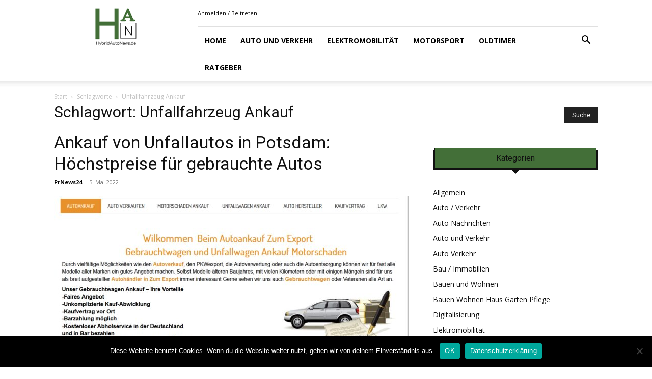

--- FILE ---
content_type: text/html; charset=UTF-8
request_url: https://www.hybridautonews.de/tag/unfallfahrzeug-ankauf/
body_size: 20197
content:
<!doctype html >
<!--[if IE 8]>    <html class="ie8" lang="en"> <![endif]-->
<!--[if IE 9]>    <html class="ie9" lang="en"> <![endif]-->
<!--[if gt IE 8]><!--> <html lang="de" prefix="og: https://ogp.me/ns#"> <!--<![endif]-->
<head>
    <title>Unfallfahrzeug Ankauf - Hybridautonews.de</title>
    <meta charset="UTF-8" />
    <meta name="viewport" content="width=device-width, initial-scale=1.0">
    <link rel="pingback" href="https://www.hybridautonews.de/xmlrpc.php" />
    <link rel="icon" type="image/png" href="https://www.hybridautonews.de/wp-content/uploads/2019/08/favicon-16x16-1.png"><link rel="apple-touch-icon" sizes="76x76" href="https://www.hybridautonews.de/wp-content/uploads/2019/08/apple-icon-76x76-1.png"/><link rel="apple-touch-icon" sizes="120x120" href="https://www.hybridautonews.de/wp-content/uploads/2019/08/apple-icon-120x120-1.png"/><link rel="apple-touch-icon" sizes="152x152" href="https://www.hybridautonews.de/wp-content/uploads/2019/08/apple-icon-152x152-1.png"/><link rel="apple-touch-icon" sizes="114x114" href="https://www.hybridautonews.de/wp-content/uploads/2019/08/apple-icon-114x114-1.png"/><link rel="apple-touch-icon" sizes="144x144" href="https://www.hybridautonews.de/wp-content/uploads/2019/08/apple-icon-144x144-1.png"/>
<!-- Suchmaschinen-Optimierung durch Rank Math PRO - https://rankmath.com/ -->
<meta name="robots" content="follow, noindex"/>
<meta property="og:locale" content="de_DE" />
<meta property="og:type" content="article" />
<meta property="og:title" content="Unfallfahrzeug Ankauf - Hybridautonews.de" />
<meta property="og:url" content="https://www.hybridautonews.de/tag/unfallfahrzeug-ankauf/" />
<meta property="og:site_name" content="Hybridautonews.de" />
<meta name="twitter:card" content="summary_large_image" />
<meta name="twitter:title" content="Unfallfahrzeug Ankauf - Hybridautonews.de" />
<meta name="twitter:label1" content="Beiträge" />
<meta name="twitter:data1" content="4" />
<script type="application/ld+json" class="rank-math-schema-pro">{"@context":"https://schema.org","@graph":[{"@type":"Organization","@id":"https://www.hybridautonews.de/#organization","name":"Hybridautonews.de"},{"@type":"WebSite","@id":"https://www.hybridautonews.de/#website","url":"https://www.hybridautonews.de","name":"Hybridautonews.de","publisher":{"@id":"https://www.hybridautonews.de/#organization"},"inLanguage":"de"},{"@type":"CollectionPage","@id":"https://www.hybridautonews.de/tag/unfallfahrzeug-ankauf/#webpage","url":"https://www.hybridautonews.de/tag/unfallfahrzeug-ankauf/","name":"Unfallfahrzeug Ankauf - Hybridautonews.de","isPartOf":{"@id":"https://www.hybridautonews.de/#website"},"inLanguage":"de"}]}</script>
<!-- /Rank Math WordPress SEO Plugin -->

<link rel='dns-prefetch' href='//fonts.googleapis.com' />
<link rel="alternate" type="application/rss+xml" title="Hybridautonews.de &raquo; Feed" href="https://www.hybridautonews.de/feed/" />
<link rel="alternate" type="application/rss+xml" title="Hybridautonews.de &raquo; Kommentar-Feed" href="https://www.hybridautonews.de/comments/feed/" />
<link rel="alternate" type="application/rss+xml" title="Hybridautonews.de &raquo; Unfallfahrzeug Ankauf Schlagwort-Feed" href="https://www.hybridautonews.de/tag/unfallfahrzeug-ankauf/feed/" />
<script type="text/javascript">
/* <![CDATA[ */
window._wpemojiSettings = {"baseUrl":"https:\/\/s.w.org\/images\/core\/emoji\/15.0.3\/72x72\/","ext":".png","svgUrl":"https:\/\/s.w.org\/images\/core\/emoji\/15.0.3\/svg\/","svgExt":".svg","source":{"concatemoji":"https:\/\/www.hybridautonews.de\/wp-includes\/js\/wp-emoji-release.min.js?ver=6.6.4"}};
/*! This file is auto-generated */
!function(i,n){var o,s,e;function c(e){try{var t={supportTests:e,timestamp:(new Date).valueOf()};sessionStorage.setItem(o,JSON.stringify(t))}catch(e){}}function p(e,t,n){e.clearRect(0,0,e.canvas.width,e.canvas.height),e.fillText(t,0,0);var t=new Uint32Array(e.getImageData(0,0,e.canvas.width,e.canvas.height).data),r=(e.clearRect(0,0,e.canvas.width,e.canvas.height),e.fillText(n,0,0),new Uint32Array(e.getImageData(0,0,e.canvas.width,e.canvas.height).data));return t.every(function(e,t){return e===r[t]})}function u(e,t,n){switch(t){case"flag":return n(e,"\ud83c\udff3\ufe0f\u200d\u26a7\ufe0f","\ud83c\udff3\ufe0f\u200b\u26a7\ufe0f")?!1:!n(e,"\ud83c\uddfa\ud83c\uddf3","\ud83c\uddfa\u200b\ud83c\uddf3")&&!n(e,"\ud83c\udff4\udb40\udc67\udb40\udc62\udb40\udc65\udb40\udc6e\udb40\udc67\udb40\udc7f","\ud83c\udff4\u200b\udb40\udc67\u200b\udb40\udc62\u200b\udb40\udc65\u200b\udb40\udc6e\u200b\udb40\udc67\u200b\udb40\udc7f");case"emoji":return!n(e,"\ud83d\udc26\u200d\u2b1b","\ud83d\udc26\u200b\u2b1b")}return!1}function f(e,t,n){var r="undefined"!=typeof WorkerGlobalScope&&self instanceof WorkerGlobalScope?new OffscreenCanvas(300,150):i.createElement("canvas"),a=r.getContext("2d",{willReadFrequently:!0}),o=(a.textBaseline="top",a.font="600 32px Arial",{});return e.forEach(function(e){o[e]=t(a,e,n)}),o}function t(e){var t=i.createElement("script");t.src=e,t.defer=!0,i.head.appendChild(t)}"undefined"!=typeof Promise&&(o="wpEmojiSettingsSupports",s=["flag","emoji"],n.supports={everything:!0,everythingExceptFlag:!0},e=new Promise(function(e){i.addEventListener("DOMContentLoaded",e,{once:!0})}),new Promise(function(t){var n=function(){try{var e=JSON.parse(sessionStorage.getItem(o));if("object"==typeof e&&"number"==typeof e.timestamp&&(new Date).valueOf()<e.timestamp+604800&&"object"==typeof e.supportTests)return e.supportTests}catch(e){}return null}();if(!n){if("undefined"!=typeof Worker&&"undefined"!=typeof OffscreenCanvas&&"undefined"!=typeof URL&&URL.createObjectURL&&"undefined"!=typeof Blob)try{var e="postMessage("+f.toString()+"("+[JSON.stringify(s),u.toString(),p.toString()].join(",")+"));",r=new Blob([e],{type:"text/javascript"}),a=new Worker(URL.createObjectURL(r),{name:"wpTestEmojiSupports"});return void(a.onmessage=function(e){c(n=e.data),a.terminate(),t(n)})}catch(e){}c(n=f(s,u,p))}t(n)}).then(function(e){for(var t in e)n.supports[t]=e[t],n.supports.everything=n.supports.everything&&n.supports[t],"flag"!==t&&(n.supports.everythingExceptFlag=n.supports.everythingExceptFlag&&n.supports[t]);n.supports.everythingExceptFlag=n.supports.everythingExceptFlag&&!n.supports.flag,n.DOMReady=!1,n.readyCallback=function(){n.DOMReady=!0}}).then(function(){return e}).then(function(){var e;n.supports.everything||(n.readyCallback(),(e=n.source||{}).concatemoji?t(e.concatemoji):e.wpemoji&&e.twemoji&&(t(e.twemoji),t(e.wpemoji)))}))}((window,document),window._wpemojiSettings);
/* ]]> */
</script>
<style id='wp-emoji-styles-inline-css' type='text/css'>

	img.wp-smiley, img.emoji {
		display: inline !important;
		border: none !important;
		box-shadow: none !important;
		height: 1em !important;
		width: 1em !important;
		margin: 0 0.07em !important;
		vertical-align: -0.1em !important;
		background: none !important;
		padding: 0 !important;
	}
</style>
<style id='classic-theme-styles-inline-css' type='text/css'>
/*! This file is auto-generated */
.wp-block-button__link{color:#fff;background-color:#32373c;border-radius:9999px;box-shadow:none;text-decoration:none;padding:calc(.667em + 2px) calc(1.333em + 2px);font-size:1.125em}.wp-block-file__button{background:#32373c;color:#fff;text-decoration:none}
</style>
<style id='global-styles-inline-css' type='text/css'>
:root{--wp--preset--aspect-ratio--square: 1;--wp--preset--aspect-ratio--4-3: 4/3;--wp--preset--aspect-ratio--3-4: 3/4;--wp--preset--aspect-ratio--3-2: 3/2;--wp--preset--aspect-ratio--2-3: 2/3;--wp--preset--aspect-ratio--16-9: 16/9;--wp--preset--aspect-ratio--9-16: 9/16;--wp--preset--color--black: #000000;--wp--preset--color--cyan-bluish-gray: #abb8c3;--wp--preset--color--white: #ffffff;--wp--preset--color--pale-pink: #f78da7;--wp--preset--color--vivid-red: #cf2e2e;--wp--preset--color--luminous-vivid-orange: #ff6900;--wp--preset--color--luminous-vivid-amber: #fcb900;--wp--preset--color--light-green-cyan: #7bdcb5;--wp--preset--color--vivid-green-cyan: #00d084;--wp--preset--color--pale-cyan-blue: #8ed1fc;--wp--preset--color--vivid-cyan-blue: #0693e3;--wp--preset--color--vivid-purple: #9b51e0;--wp--preset--gradient--vivid-cyan-blue-to-vivid-purple: linear-gradient(135deg,rgba(6,147,227,1) 0%,rgb(155,81,224) 100%);--wp--preset--gradient--light-green-cyan-to-vivid-green-cyan: linear-gradient(135deg,rgb(122,220,180) 0%,rgb(0,208,130) 100%);--wp--preset--gradient--luminous-vivid-amber-to-luminous-vivid-orange: linear-gradient(135deg,rgba(252,185,0,1) 0%,rgba(255,105,0,1) 100%);--wp--preset--gradient--luminous-vivid-orange-to-vivid-red: linear-gradient(135deg,rgba(255,105,0,1) 0%,rgb(207,46,46) 100%);--wp--preset--gradient--very-light-gray-to-cyan-bluish-gray: linear-gradient(135deg,rgb(238,238,238) 0%,rgb(169,184,195) 100%);--wp--preset--gradient--cool-to-warm-spectrum: linear-gradient(135deg,rgb(74,234,220) 0%,rgb(151,120,209) 20%,rgb(207,42,186) 40%,rgb(238,44,130) 60%,rgb(251,105,98) 80%,rgb(254,248,76) 100%);--wp--preset--gradient--blush-light-purple: linear-gradient(135deg,rgb(255,206,236) 0%,rgb(152,150,240) 100%);--wp--preset--gradient--blush-bordeaux: linear-gradient(135deg,rgb(254,205,165) 0%,rgb(254,45,45) 50%,rgb(107,0,62) 100%);--wp--preset--gradient--luminous-dusk: linear-gradient(135deg,rgb(255,203,112) 0%,rgb(199,81,192) 50%,rgb(65,88,208) 100%);--wp--preset--gradient--pale-ocean: linear-gradient(135deg,rgb(255,245,203) 0%,rgb(182,227,212) 50%,rgb(51,167,181) 100%);--wp--preset--gradient--electric-grass: linear-gradient(135deg,rgb(202,248,128) 0%,rgb(113,206,126) 100%);--wp--preset--gradient--midnight: linear-gradient(135deg,rgb(2,3,129) 0%,rgb(40,116,252) 100%);--wp--preset--font-size--small: 11px;--wp--preset--font-size--medium: 20px;--wp--preset--font-size--large: 32px;--wp--preset--font-size--x-large: 42px;--wp--preset--font-size--regular: 15px;--wp--preset--font-size--larger: 50px;--wp--preset--spacing--20: 0.44rem;--wp--preset--spacing--30: 0.67rem;--wp--preset--spacing--40: 1rem;--wp--preset--spacing--50: 1.5rem;--wp--preset--spacing--60: 2.25rem;--wp--preset--spacing--70: 3.38rem;--wp--preset--spacing--80: 5.06rem;--wp--preset--shadow--natural: 6px 6px 9px rgba(0, 0, 0, 0.2);--wp--preset--shadow--deep: 12px 12px 50px rgba(0, 0, 0, 0.4);--wp--preset--shadow--sharp: 6px 6px 0px rgba(0, 0, 0, 0.2);--wp--preset--shadow--outlined: 6px 6px 0px -3px rgba(255, 255, 255, 1), 6px 6px rgba(0, 0, 0, 1);--wp--preset--shadow--crisp: 6px 6px 0px rgba(0, 0, 0, 1);}:where(.is-layout-flex){gap: 0.5em;}:where(.is-layout-grid){gap: 0.5em;}body .is-layout-flex{display: flex;}.is-layout-flex{flex-wrap: wrap;align-items: center;}.is-layout-flex > :is(*, div){margin: 0;}body .is-layout-grid{display: grid;}.is-layout-grid > :is(*, div){margin: 0;}:where(.wp-block-columns.is-layout-flex){gap: 2em;}:where(.wp-block-columns.is-layout-grid){gap: 2em;}:where(.wp-block-post-template.is-layout-flex){gap: 1.25em;}:where(.wp-block-post-template.is-layout-grid){gap: 1.25em;}.has-black-color{color: var(--wp--preset--color--black) !important;}.has-cyan-bluish-gray-color{color: var(--wp--preset--color--cyan-bluish-gray) !important;}.has-white-color{color: var(--wp--preset--color--white) !important;}.has-pale-pink-color{color: var(--wp--preset--color--pale-pink) !important;}.has-vivid-red-color{color: var(--wp--preset--color--vivid-red) !important;}.has-luminous-vivid-orange-color{color: var(--wp--preset--color--luminous-vivid-orange) !important;}.has-luminous-vivid-amber-color{color: var(--wp--preset--color--luminous-vivid-amber) !important;}.has-light-green-cyan-color{color: var(--wp--preset--color--light-green-cyan) !important;}.has-vivid-green-cyan-color{color: var(--wp--preset--color--vivid-green-cyan) !important;}.has-pale-cyan-blue-color{color: var(--wp--preset--color--pale-cyan-blue) !important;}.has-vivid-cyan-blue-color{color: var(--wp--preset--color--vivid-cyan-blue) !important;}.has-vivid-purple-color{color: var(--wp--preset--color--vivid-purple) !important;}.has-black-background-color{background-color: var(--wp--preset--color--black) !important;}.has-cyan-bluish-gray-background-color{background-color: var(--wp--preset--color--cyan-bluish-gray) !important;}.has-white-background-color{background-color: var(--wp--preset--color--white) !important;}.has-pale-pink-background-color{background-color: var(--wp--preset--color--pale-pink) !important;}.has-vivid-red-background-color{background-color: var(--wp--preset--color--vivid-red) !important;}.has-luminous-vivid-orange-background-color{background-color: var(--wp--preset--color--luminous-vivid-orange) !important;}.has-luminous-vivid-amber-background-color{background-color: var(--wp--preset--color--luminous-vivid-amber) !important;}.has-light-green-cyan-background-color{background-color: var(--wp--preset--color--light-green-cyan) !important;}.has-vivid-green-cyan-background-color{background-color: var(--wp--preset--color--vivid-green-cyan) !important;}.has-pale-cyan-blue-background-color{background-color: var(--wp--preset--color--pale-cyan-blue) !important;}.has-vivid-cyan-blue-background-color{background-color: var(--wp--preset--color--vivid-cyan-blue) !important;}.has-vivid-purple-background-color{background-color: var(--wp--preset--color--vivid-purple) !important;}.has-black-border-color{border-color: var(--wp--preset--color--black) !important;}.has-cyan-bluish-gray-border-color{border-color: var(--wp--preset--color--cyan-bluish-gray) !important;}.has-white-border-color{border-color: var(--wp--preset--color--white) !important;}.has-pale-pink-border-color{border-color: var(--wp--preset--color--pale-pink) !important;}.has-vivid-red-border-color{border-color: var(--wp--preset--color--vivid-red) !important;}.has-luminous-vivid-orange-border-color{border-color: var(--wp--preset--color--luminous-vivid-orange) !important;}.has-luminous-vivid-amber-border-color{border-color: var(--wp--preset--color--luminous-vivid-amber) !important;}.has-light-green-cyan-border-color{border-color: var(--wp--preset--color--light-green-cyan) !important;}.has-vivid-green-cyan-border-color{border-color: var(--wp--preset--color--vivid-green-cyan) !important;}.has-pale-cyan-blue-border-color{border-color: var(--wp--preset--color--pale-cyan-blue) !important;}.has-vivid-cyan-blue-border-color{border-color: var(--wp--preset--color--vivid-cyan-blue) !important;}.has-vivid-purple-border-color{border-color: var(--wp--preset--color--vivid-purple) !important;}.has-vivid-cyan-blue-to-vivid-purple-gradient-background{background: var(--wp--preset--gradient--vivid-cyan-blue-to-vivid-purple) !important;}.has-light-green-cyan-to-vivid-green-cyan-gradient-background{background: var(--wp--preset--gradient--light-green-cyan-to-vivid-green-cyan) !important;}.has-luminous-vivid-amber-to-luminous-vivid-orange-gradient-background{background: var(--wp--preset--gradient--luminous-vivid-amber-to-luminous-vivid-orange) !important;}.has-luminous-vivid-orange-to-vivid-red-gradient-background{background: var(--wp--preset--gradient--luminous-vivid-orange-to-vivid-red) !important;}.has-very-light-gray-to-cyan-bluish-gray-gradient-background{background: var(--wp--preset--gradient--very-light-gray-to-cyan-bluish-gray) !important;}.has-cool-to-warm-spectrum-gradient-background{background: var(--wp--preset--gradient--cool-to-warm-spectrum) !important;}.has-blush-light-purple-gradient-background{background: var(--wp--preset--gradient--blush-light-purple) !important;}.has-blush-bordeaux-gradient-background{background: var(--wp--preset--gradient--blush-bordeaux) !important;}.has-luminous-dusk-gradient-background{background: var(--wp--preset--gradient--luminous-dusk) !important;}.has-pale-ocean-gradient-background{background: var(--wp--preset--gradient--pale-ocean) !important;}.has-electric-grass-gradient-background{background: var(--wp--preset--gradient--electric-grass) !important;}.has-midnight-gradient-background{background: var(--wp--preset--gradient--midnight) !important;}.has-small-font-size{font-size: var(--wp--preset--font-size--small) !important;}.has-medium-font-size{font-size: var(--wp--preset--font-size--medium) !important;}.has-large-font-size{font-size: var(--wp--preset--font-size--large) !important;}.has-x-large-font-size{font-size: var(--wp--preset--font-size--x-large) !important;}
:where(.wp-block-post-template.is-layout-flex){gap: 1.25em;}:where(.wp-block-post-template.is-layout-grid){gap: 1.25em;}
:where(.wp-block-columns.is-layout-flex){gap: 2em;}:where(.wp-block-columns.is-layout-grid){gap: 2em;}
:root :where(.wp-block-pullquote){font-size: 1.5em;line-height: 1.6;}
</style>
<link rel='stylesheet' id='cookie-notice-front-css' href='https://www.hybridautonews.de/wp-content/plugins/cookie-notice/css/front.min.css?ver=2.5.11' type='text/css' media='all' />
<link rel='stylesheet' id='td-plugin-multi-purpose-css' href='https://www.hybridautonews.de/wp-content/plugins/td-composer/td-multi-purpose/style.css?ver=72f925014dc5642945728092f057897e' type='text/css' media='all' />
<link rel='stylesheet' id='google-fonts-style-css' href='https://fonts.googleapis.com/css?family=Open+Sans%3A400%2C600%2C700%7CRoboto%3A400%2C600%2C700&#038;display=swap&#038;ver=12.6.6' type='text/css' media='all' />
<link rel='stylesheet' id='td-theme-css' href='https://www.hybridautonews.de/wp-content/themes/Newspaper/style.css?ver=12.6.6' type='text/css' media='all' />
<style id='td-theme-inline-css' type='text/css'>@media (max-width:767px){.td-header-desktop-wrap{display:none}}@media (min-width:767px){.td-header-mobile-wrap{display:none}}</style>
<link rel='stylesheet' id='td-legacy-framework-front-style-css' href='https://www.hybridautonews.de/wp-content/plugins/td-composer/legacy/Newspaper/assets/css/td_legacy_main.css?ver=72f925014dc5642945728092f057897e' type='text/css' media='all' />
<link rel='stylesheet' id='td-standard-pack-framework-front-style-css' href='https://www.hybridautonews.de/wp-content/plugins/td-standard-pack/Newspaper/assets/css/td_standard_pack_main.css?ver=8f2d47acef43f76b1dfa75a39c0fe3df' type='text/css' media='all' />
<link rel='stylesheet' id='tdb_style_cloud_templates_front-css' href='https://www.hybridautonews.de/wp-content/plugins/td-cloud-library/assets/css/tdb_main.css?ver=b379c96c54343541fd8742379a419361' type='text/css' media='all' />
<script type="text/javascript" id="cookie-notice-front-js-before">
/* <![CDATA[ */
var cnArgs = {"ajaxUrl":"https:\/\/www.hybridautonews.de\/wp-admin\/admin-ajax.php","nonce":"4cfc30bf8c","hideEffect":"fade","position":"bottom","onScroll":false,"onScrollOffset":100,"onClick":false,"cookieName":"cookie_notice_accepted","cookieTime":2592000,"cookieTimeRejected":2592000,"globalCookie":false,"redirection":false,"cache":false,"revokeCookies":false,"revokeCookiesOpt":"automatic"};
/* ]]> */
</script>
<script type="text/javascript" src="https://www.hybridautonews.de/wp-content/plugins/cookie-notice/js/front.min.js?ver=2.5.11" id="cookie-notice-front-js"></script>
<script type="text/javascript" src="https://www.hybridautonews.de/wp-includes/js/jquery/jquery.min.js?ver=3.7.1" id="jquery-core-js"></script>
<script type="text/javascript" src="https://www.hybridautonews.de/wp-includes/js/jquery/jquery-migrate.min.js?ver=3.4.1" id="jquery-migrate-js"></script>
<link rel="https://api.w.org/" href="https://www.hybridautonews.de/wp-json/" /><link rel="alternate" title="JSON" type="application/json" href="https://www.hybridautonews.de/wp-json/wp/v2/tags/3370" /><link rel="EditURI" type="application/rsd+xml" title="RSD" href="https://www.hybridautonews.de/xmlrpc.php?rsd" />
<meta name="generator" content="WordPress 6.6.4" />
    <script>
        window.tdb_global_vars = {"wpRestUrl":"https:\/\/www.hybridautonews.de\/wp-json\/","permalinkStructure":"\/%post_id%\/%postname%\/"};
        window.tdb_p_autoload_vars = {"isAjax":false,"isAdminBarShowing":false,"autoloadScrollPercent":50};
    </script>
    
    <style id="tdb-global-colors">:root{--accent-color:#fff}</style>

    
	
<!-- JS generated by theme -->

<script type="text/javascript" id="td-generated-header-js">
    
    

	    var tdBlocksArray = []; //here we store all the items for the current page

	    // td_block class - each ajax block uses a object of this class for requests
	    function tdBlock() {
		    this.id = '';
		    this.block_type = 1; //block type id (1-234 etc)
		    this.atts = '';
		    this.td_column_number = '';
		    this.td_current_page = 1; //
		    this.post_count = 0; //from wp
		    this.found_posts = 0; //from wp
		    this.max_num_pages = 0; //from wp
		    this.td_filter_value = ''; //current live filter value
		    this.is_ajax_running = false;
		    this.td_user_action = ''; // load more or infinite loader (used by the animation)
		    this.header_color = '';
		    this.ajax_pagination_infinite_stop = ''; //show load more at page x
	    }

        // td_js_generator - mini detector
        ( function () {
            var htmlTag = document.getElementsByTagName("html")[0];

	        if ( navigator.userAgent.indexOf("MSIE 10.0") > -1 ) {
                htmlTag.className += ' ie10';
            }

            if ( !!navigator.userAgent.match(/Trident.*rv\:11\./) ) {
                htmlTag.className += ' ie11';
            }

	        if ( navigator.userAgent.indexOf("Edge") > -1 ) {
                htmlTag.className += ' ieEdge';
            }

            if ( /(iPad|iPhone|iPod)/g.test(navigator.userAgent) ) {
                htmlTag.className += ' td-md-is-ios';
            }

            var user_agent = navigator.userAgent.toLowerCase();
            if ( user_agent.indexOf("android") > -1 ) {
                htmlTag.className += ' td-md-is-android';
            }

            if ( -1 !== navigator.userAgent.indexOf('Mac OS X')  ) {
                htmlTag.className += ' td-md-is-os-x';
            }

            if ( /chrom(e|ium)/.test(navigator.userAgent.toLowerCase()) ) {
               htmlTag.className += ' td-md-is-chrome';
            }

            if ( -1 !== navigator.userAgent.indexOf('Firefox') ) {
                htmlTag.className += ' td-md-is-firefox';
            }

            if ( -1 !== navigator.userAgent.indexOf('Safari') && -1 === navigator.userAgent.indexOf('Chrome') ) {
                htmlTag.className += ' td-md-is-safari';
            }

            if( -1 !== navigator.userAgent.indexOf('IEMobile') ){
                htmlTag.className += ' td-md-is-iemobile';
            }

        })();

        var tdLocalCache = {};

        ( function () {
            "use strict";

            tdLocalCache = {
                data: {},
                remove: function (resource_id) {
                    delete tdLocalCache.data[resource_id];
                },
                exist: function (resource_id) {
                    return tdLocalCache.data.hasOwnProperty(resource_id) && tdLocalCache.data[resource_id] !== null;
                },
                get: function (resource_id) {
                    return tdLocalCache.data[resource_id];
                },
                set: function (resource_id, cachedData) {
                    tdLocalCache.remove(resource_id);
                    tdLocalCache.data[resource_id] = cachedData;
                }
            };
        })();

    
    
var td_viewport_interval_list=[{"limitBottom":767,"sidebarWidth":228},{"limitBottom":1018,"sidebarWidth":300},{"limitBottom":1140,"sidebarWidth":324}];
var tdc_is_installed="yes";
var td_ajax_url="https:\/\/www.hybridautonews.de\/wp-admin\/admin-ajax.php?td_theme_name=Newspaper&v=12.6.6";
var td_get_template_directory_uri="https:\/\/www.hybridautonews.de\/wp-content\/plugins\/td-composer\/legacy\/common";
var tds_snap_menu="";
var tds_logo_on_sticky="";
var tds_header_style="8";
var td_please_wait="Bitte warten...";
var td_email_user_pass_incorrect="Benutzername oder Passwort falsch!";
var td_email_user_incorrect="E-Mail-Adresse oder Benutzername falsch!";
var td_email_incorrect="E-Mail-Adresse nicht korrekt!";
var td_user_incorrect="Username incorrect!";
var td_email_user_empty="Email or username empty!";
var td_pass_empty="Pass empty!";
var td_pass_pattern_incorrect="Invalid Pass Pattern!";
var td_retype_pass_incorrect="Retyped Pass incorrect!";
var tds_more_articles_on_post_enable="";
var tds_more_articles_on_post_time_to_wait="";
var tds_more_articles_on_post_pages_distance_from_top=0;
var tds_captcha="";
var tds_theme_color_site_wide="#436f38";
var tds_smart_sidebar="enabled";
var tdThemeName="Newspaper";
var tdThemeNameWl="Newspaper";
var td_magnific_popup_translation_tPrev="Vorherige (Pfeiltaste links)";
var td_magnific_popup_translation_tNext="Weiter (rechte Pfeiltaste)";
var td_magnific_popup_translation_tCounter="%curr% von %total%";
var td_magnific_popup_translation_ajax_tError="Der Inhalt von %url% konnte nicht geladen werden.";
var td_magnific_popup_translation_image_tError="Das Bild #%curr% konnte nicht geladen werden.";
var tdBlockNonce="52325ae351";
var tdMobileMenu="enabled";
var tdMobileSearch="enabled";
var tdDateNamesI18n={"month_names":["Januar","Februar","M\u00e4rz","April","Mai","Juni","Juli","August","September","Oktober","November","Dezember"],"month_names_short":["Jan.","Feb.","M\u00e4rz","Apr.","Mai","Juni","Juli","Aug.","Sep.","Okt.","Nov.","Dez."],"day_names":["Sonntag","Montag","Dienstag","Mittwoch","Donnerstag","Freitag","Samstag"],"day_names_short":["So.","Mo.","Di.","Mi.","Do.","Fr.","Sa."]};
var tdb_modal_confirm="Speichern";
var tdb_modal_cancel="Stornieren";
var tdb_modal_confirm_alt="Ja";
var tdb_modal_cancel_alt="NEIN";
var td_deploy_mode="deploy";
var td_ad_background_click_link="";
var td_ad_background_click_target="";
</script>


<!-- Header style compiled by theme -->

<style>:root{--td_excl_label:'EXKLUSIV';--td_theme_color:#436f38;--td_slider_text:rgba(67,111,56,0.7);--td_mobile_gradient_one_mob:#333145;--td_mobile_gradient_two_mob:#436f38;--td_mobile_text_active_color:#436f38}.td-header-style-12 .td-header-menu-wrap-full,.td-header-style-12 .td-affix,.td-grid-style-1.td-hover-1 .td-big-grid-post:hover .td-post-category,.td-grid-style-5.td-hover-1 .td-big-grid-post:hover .td-post-category,.td_category_template_3 .td-current-sub-category,.td_category_template_8 .td-category-header .td-category a.td-current-sub-category,.td_category_template_4 .td-category-siblings .td-category a:hover,.td_block_big_grid_9.td-grid-style-1 .td-post-category,.td_block_big_grid_9.td-grid-style-5 .td-post-category,.td-grid-style-6.td-hover-1 .td-module-thumb:after,.tdm-menu-active-style5 .td-header-menu-wrap .sf-menu>.current-menu-item>a,.tdm-menu-active-style5 .td-header-menu-wrap .sf-menu>.current-menu-ancestor>a,.tdm-menu-active-style5 .td-header-menu-wrap .sf-menu>.current-category-ancestor>a,.tdm-menu-active-style5 .td-header-menu-wrap .sf-menu>li>a:hover,.tdm-menu-active-style5 .td-header-menu-wrap .sf-menu>.sfHover>a{background-color:#436f38}.td_mega_menu_sub_cats .cur-sub-cat,.td-mega-span h3 a:hover,.td_mod_mega_menu:hover .entry-title a,.header-search-wrap .result-msg a:hover,.td-header-top-menu .td-drop-down-search .td_module_wrap:hover .entry-title a,.td-header-top-menu .td-icon-search:hover,.td-header-wrap .result-msg a:hover,.top-header-menu li a:hover,.top-header-menu .current-menu-item>a,.top-header-menu .current-menu-ancestor>a,.top-header-menu .current-category-ancestor>a,.td-social-icon-wrap>a:hover,.td-header-sp-top-widget .td-social-icon-wrap a:hover,.td_mod_related_posts:hover h3>a,.td-post-template-11 .td-related-title .td-related-left:hover,.td-post-template-11 .td-related-title .td-related-right:hover,.td-post-template-11 .td-related-title .td-cur-simple-item,.td-post-template-11 .td_block_related_posts .td-next-prev-wrap a:hover,.td-category-header .td-pulldown-category-filter-link:hover,.td-category-siblings .td-subcat-dropdown a:hover,.td-category-siblings .td-subcat-dropdown a.td-current-sub-category,.footer-text-wrap .footer-email-wrap a,.footer-social-wrap a:hover,.td_module_17 .td-read-more a:hover,.td_module_18 .td-read-more a:hover,.td_module_19 .td-post-author-name a:hover,.td-pulldown-syle-2 .td-subcat-dropdown:hover .td-subcat-more span,.td-pulldown-syle-2 .td-subcat-dropdown:hover .td-subcat-more i,.td-pulldown-syle-3 .td-subcat-dropdown:hover .td-subcat-more span,.td-pulldown-syle-3 .td-subcat-dropdown:hover .td-subcat-more i,.tdm-menu-active-style3 .tdm-header.td-header-wrap .sf-menu>.current-category-ancestor>a,.tdm-menu-active-style3 .tdm-header.td-header-wrap .sf-menu>.current-menu-ancestor>a,.tdm-menu-active-style3 .tdm-header.td-header-wrap .sf-menu>.current-menu-item>a,.tdm-menu-active-style3 .tdm-header.td-header-wrap .sf-menu>.sfHover>a,.tdm-menu-active-style3 .tdm-header.td-header-wrap .sf-menu>li>a:hover{color:#436f38}.td-mega-menu-page .wpb_content_element ul li a:hover,.td-theme-wrap .td-aj-search-results .td_module_wrap:hover .entry-title a,.td-theme-wrap .header-search-wrap .result-msg a:hover{color:#436f38!important}.td_category_template_8 .td-category-header .td-category a.td-current-sub-category,.td_category_template_4 .td-category-siblings .td-category a:hover,.tdm-menu-active-style4 .tdm-header .sf-menu>.current-menu-item>a,.tdm-menu-active-style4 .tdm-header .sf-menu>.current-menu-ancestor>a,.tdm-menu-active-style4 .tdm-header .sf-menu>.current-category-ancestor>a,.tdm-menu-active-style4 .tdm-header .sf-menu>li>a:hover,.tdm-menu-active-style4 .tdm-header .sf-menu>.sfHover>a{border-color:#436f38}.td-theme-wrap .td_mod_mega_menu:hover .entry-title a,.td-theme-wrap .sf-menu .td_mega_menu_sub_cats .cur-sub-cat{color:#436f38}.td-theme-wrap .sf-menu .td-mega-menu .td-post-category:hover,.td-theme-wrap .td-mega-menu .td-next-prev-wrap a:hover{background-color:#436f38}.td-theme-wrap .td-mega-menu .td-next-prev-wrap a:hover{border-color:#436f38}.td-theme-wrap .header-search-wrap .td-drop-down-search .btn:hover,.td-theme-wrap .td-aj-search-results .td_module_wrap:hover .entry-title a,.td-theme-wrap .header-search-wrap .result-msg a:hover{color:#436f38!important}.td-theme-wrap .sf-menu .td-normal-menu .td-menu-item>a:hover,.td-theme-wrap .sf-menu .td-normal-menu .sfHover>a,.td-theme-wrap .sf-menu .td-normal-menu .current-menu-ancestor>a,.td-theme-wrap .sf-menu .td-normal-menu .current-category-ancestor>a,.td-theme-wrap .sf-menu .td-normal-menu .current-menu-item>a{color:#436f38}:root{--td_excl_label:'EXKLUSIV';--td_theme_color:#436f38;--td_slider_text:rgba(67,111,56,0.7);--td_mobile_gradient_one_mob:#333145;--td_mobile_gradient_two_mob:#436f38;--td_mobile_text_active_color:#436f38}.td-header-style-12 .td-header-menu-wrap-full,.td-header-style-12 .td-affix,.td-grid-style-1.td-hover-1 .td-big-grid-post:hover .td-post-category,.td-grid-style-5.td-hover-1 .td-big-grid-post:hover .td-post-category,.td_category_template_3 .td-current-sub-category,.td_category_template_8 .td-category-header .td-category a.td-current-sub-category,.td_category_template_4 .td-category-siblings .td-category a:hover,.td_block_big_grid_9.td-grid-style-1 .td-post-category,.td_block_big_grid_9.td-grid-style-5 .td-post-category,.td-grid-style-6.td-hover-1 .td-module-thumb:after,.tdm-menu-active-style5 .td-header-menu-wrap .sf-menu>.current-menu-item>a,.tdm-menu-active-style5 .td-header-menu-wrap .sf-menu>.current-menu-ancestor>a,.tdm-menu-active-style5 .td-header-menu-wrap .sf-menu>.current-category-ancestor>a,.tdm-menu-active-style5 .td-header-menu-wrap .sf-menu>li>a:hover,.tdm-menu-active-style5 .td-header-menu-wrap .sf-menu>.sfHover>a{background-color:#436f38}.td_mega_menu_sub_cats .cur-sub-cat,.td-mega-span h3 a:hover,.td_mod_mega_menu:hover .entry-title a,.header-search-wrap .result-msg a:hover,.td-header-top-menu .td-drop-down-search .td_module_wrap:hover .entry-title a,.td-header-top-menu .td-icon-search:hover,.td-header-wrap .result-msg a:hover,.top-header-menu li a:hover,.top-header-menu .current-menu-item>a,.top-header-menu .current-menu-ancestor>a,.top-header-menu .current-category-ancestor>a,.td-social-icon-wrap>a:hover,.td-header-sp-top-widget .td-social-icon-wrap a:hover,.td_mod_related_posts:hover h3>a,.td-post-template-11 .td-related-title .td-related-left:hover,.td-post-template-11 .td-related-title .td-related-right:hover,.td-post-template-11 .td-related-title .td-cur-simple-item,.td-post-template-11 .td_block_related_posts .td-next-prev-wrap a:hover,.td-category-header .td-pulldown-category-filter-link:hover,.td-category-siblings .td-subcat-dropdown a:hover,.td-category-siblings .td-subcat-dropdown a.td-current-sub-category,.footer-text-wrap .footer-email-wrap a,.footer-social-wrap a:hover,.td_module_17 .td-read-more a:hover,.td_module_18 .td-read-more a:hover,.td_module_19 .td-post-author-name a:hover,.td-pulldown-syle-2 .td-subcat-dropdown:hover .td-subcat-more span,.td-pulldown-syle-2 .td-subcat-dropdown:hover .td-subcat-more i,.td-pulldown-syle-3 .td-subcat-dropdown:hover .td-subcat-more span,.td-pulldown-syle-3 .td-subcat-dropdown:hover .td-subcat-more i,.tdm-menu-active-style3 .tdm-header.td-header-wrap .sf-menu>.current-category-ancestor>a,.tdm-menu-active-style3 .tdm-header.td-header-wrap .sf-menu>.current-menu-ancestor>a,.tdm-menu-active-style3 .tdm-header.td-header-wrap .sf-menu>.current-menu-item>a,.tdm-menu-active-style3 .tdm-header.td-header-wrap .sf-menu>.sfHover>a,.tdm-menu-active-style3 .tdm-header.td-header-wrap .sf-menu>li>a:hover{color:#436f38}.td-mega-menu-page .wpb_content_element ul li a:hover,.td-theme-wrap .td-aj-search-results .td_module_wrap:hover .entry-title a,.td-theme-wrap .header-search-wrap .result-msg a:hover{color:#436f38!important}.td_category_template_8 .td-category-header .td-category a.td-current-sub-category,.td_category_template_4 .td-category-siblings .td-category a:hover,.tdm-menu-active-style4 .tdm-header .sf-menu>.current-menu-item>a,.tdm-menu-active-style4 .tdm-header .sf-menu>.current-menu-ancestor>a,.tdm-menu-active-style4 .tdm-header .sf-menu>.current-category-ancestor>a,.tdm-menu-active-style4 .tdm-header .sf-menu>li>a:hover,.tdm-menu-active-style4 .tdm-header .sf-menu>.sfHover>a{border-color:#436f38}.td-theme-wrap .td_mod_mega_menu:hover .entry-title a,.td-theme-wrap .sf-menu .td_mega_menu_sub_cats .cur-sub-cat{color:#436f38}.td-theme-wrap .sf-menu .td-mega-menu .td-post-category:hover,.td-theme-wrap .td-mega-menu .td-next-prev-wrap a:hover{background-color:#436f38}.td-theme-wrap .td-mega-menu .td-next-prev-wrap a:hover{border-color:#436f38}.td-theme-wrap .header-search-wrap .td-drop-down-search .btn:hover,.td-theme-wrap .td-aj-search-results .td_module_wrap:hover .entry-title a,.td-theme-wrap .header-search-wrap .result-msg a:hover{color:#436f38!important}.td-theme-wrap .sf-menu .td-normal-menu .td-menu-item>a:hover,.td-theme-wrap .sf-menu .td-normal-menu .sfHover>a,.td-theme-wrap .sf-menu .td-normal-menu .current-menu-ancestor>a,.td-theme-wrap .sf-menu .td-normal-menu .current-category-ancestor>a,.td-theme-wrap .sf-menu .td-normal-menu .current-menu-item>a{color:#436f38}</style>




<script type="application/ld+json">
    {
        "@context": "https://schema.org",
        "@type": "BreadcrumbList",
        "itemListElement": [
            {
                "@type": "ListItem",
                "position": 1,
                "item": {
                    "@type": "WebSite",
                    "@id": "https://www.hybridautonews.de/",
                    "name": "Start"
                }
            },
            {
                "@type": "ListItem",
                "position": 2,
                    "item": {
                    "@type": "WebPage",
                    "@id": "https://www.hybridautonews.de/tag/unfallfahrzeug-ankauf/",
                    "name": "Unfallfahrzeug Ankauf"
                }
            }    
        ]
    }
</script>
<link rel="icon" href="https://www.hybridautonews.de/wp-content/uploads/2025/04/hybridautonews-512-150x150.jpg" sizes="32x32" />
<link rel="icon" href="https://www.hybridautonews.de/wp-content/uploads/2025/04/hybridautonews-512-300x300.jpg" sizes="192x192" />
<link rel="apple-touch-icon" href="https://www.hybridautonews.de/wp-content/uploads/2025/04/hybridautonews-512-300x300.jpg" />
<meta name="msapplication-TileImage" content="https://www.hybridautonews.de/wp-content/uploads/2025/04/hybridautonews-512-300x300.jpg" />

<!-- Button style compiled by theme -->

<style>.tdm-btn-style1{background-color:#436f38}.tdm-btn-style2:before{border-color:#436f38}.tdm-btn-style2{color:#436f38}.tdm-btn-style3{-webkit-box-shadow:0 2px 16px #436f38;-moz-box-shadow:0 2px 16px #436f38;box-shadow:0 2px 16px #436f38}.tdm-btn-style3:hover{-webkit-box-shadow:0 4px 26px #436f38;-moz-box-shadow:0 4px 26px #436f38;box-shadow:0 4px 26px #436f38}</style>

	<style id="tdw-css-placeholder">Free Porn
xbporn
1xbet
وان ایکس بت
1xbet
وان ایکس بت
1xbet
وان ایکس بت
1xbet
وان ایکس بت
1xbet
وان ایکس بت
1xbet
وان ایکس بت
1xbet
وان ایکس بت
1xbet
وان ایکس بت
1xbet
1xbet
سایت شرط بندی معتبر
1xbet
وان ایکس بت فارسی
وان ایکس بت
بت فوروارد
betforward
سایت بت فوروارد
سایت betforward
1xbet giriş</style></head>

<body class="archive tag tag-unfallfahrzeug-ankauf tag-3370 cookies-not-set td-standard-pack global-block-template-17 td-full-layout" itemscope="itemscope" itemtype="https://schema.org/WebPage">

<div class="td-scroll-up" data-style="style1"><i class="td-icon-menu-up"></i></div>
    <div class="td-menu-background" style="visibility:hidden"></div>
<div id="td-mobile-nav" style="visibility:hidden">
    <div class="td-mobile-container">
        <!-- mobile menu top section -->
        <div class="td-menu-socials-wrap">
            <!-- socials -->
            <div class="td-menu-socials">
                            </div>
            <!-- close button -->
            <div class="td-mobile-close">
                <span><i class="td-icon-close-mobile"></i></span>
            </div>
        </div>

        <!-- login section -->
                    <div class="td-menu-login-section">
                
    <div class="td-guest-wrap">
        <div class="td-menu-login"><a id="login-link-mob">Anmelden</a></div>
    </div>
            </div>
        
        <!-- menu section -->
        <div class="td-mobile-content">
            <div class="menu-td-demo-header-menu-container"><ul id="menu-td-demo-header-menu" class="td-mobile-main-menu"><li id="menu-item-58426" class="menu-item menu-item-type-post_type menu-item-object-page menu-item-home menu-item-first menu-item-58426"><a href="https://www.hybridautonews.de/">Home</a></li>
<li id="menu-item-58401" class="menu-item menu-item-type-taxonomy menu-item-object-category menu-item-58401"><a title="Auto und Verkehr News						" href="https://www.hybridautonews.de/category/auto-und-verkehr/">Auto und Verkehr</a></li>
<li id="menu-item-58402" class="menu-item menu-item-type-taxonomy menu-item-object-category menu-item-58402"><a title="Elektromobilität News		" href="https://www.hybridautonews.de/category/elektromobilitaet/">Elektromobilität</a></li>
<li id="menu-item-58403" class="menu-item menu-item-type-taxonomy menu-item-object-category menu-item-58403"><a title="Motorsport News						" href="https://www.hybridautonews.de/category/motorsport/">Motorsport</a></li>
<li id="menu-item-58405" class="menu-item menu-item-type-taxonomy menu-item-object-category menu-item-58405"><a title="Oldtimer News						" href="https://www.hybridautonews.de/category/oldtimer/">Oldtimer</a></li>
<li id="menu-item-58406" class="menu-item menu-item-type-taxonomy menu-item-object-category menu-item-58406"><a title="Ratgeber und Wirtschaft News			" href="https://www.hybridautonews.de/category/ratgeber/">Ratgeber</a></li>
</ul></div>        </div>
    </div>

    <!-- register/login section -->
            <div id="login-form-mobile" class="td-register-section">
            
            <div id="td-login-mob" class="td-login-animation td-login-hide-mob">
            	<!-- close button -->
	            <div class="td-login-close">
	                <span class="td-back-button"><i class="td-icon-read-down"></i></span>
	                <div class="td-login-title">Anmelden</div>
	                <!-- close button -->
		            <div class="td-mobile-close">
		                <span><i class="td-icon-close-mobile"></i></span>
		            </div>
	            </div>
	            <form class="td-login-form-wrap" action="#" method="post">
	                <div class="td-login-panel-title"><span>Herzlich willkommen!</span>Melde dich in deinem Konto an</div>
	                <div class="td_display_err"></div>
	                <div class="td-login-inputs"><input class="td-login-input" autocomplete="username" type="text" name="login_email" id="login_email-mob" value="" required><label for="login_email-mob">Ihr Benutzername</label></div>
	                <div class="td-login-inputs"><input class="td-login-input" autocomplete="current-password" type="password" name="login_pass" id="login_pass-mob" value="" required><label for="login_pass-mob">Ihr Passwort</label></div>
	                <input type="button" name="login_button" id="login_button-mob" class="td-login-button" value="Anmelden">
	                
					
	                <div class="td-login-info-text">
	                <a href="#" id="forgot-pass-link-mob">Passwort vergessen?</a>
	                </div>
	                <div class="td-login-register-link">
	                
	                </div>
	                
	                

                </form>
            </div>

            
            
            
            
            <div id="td-forgot-pass-mob" class="td-login-animation td-login-hide-mob">
                <!-- close button -->
	            <div class="td-forgot-pass-close">
	                <a href="#" aria-label="Back" class="td-back-button"><i class="td-icon-read-down"></i></a>
	                <div class="td-login-title">Passwort-Wiederherstellung</div>
	            </div>
	            <div class="td-login-form-wrap">
	                <div class="td-login-panel-title">Passwort zurücksetzen</div>
	                <div class="td_display_err"></div>
	                <div class="td-login-inputs"><input class="td-login-input" type="text" name="forgot_email" id="forgot_email-mob" value="" required><label for="forgot_email-mob">Ihre E-Mail-Adresse</label></div>
	                <input type="button" name="forgot_button" id="forgot_button-mob" class="td-login-button" value="Senden Sie mein Passwort">
                </div>
            </div>
        </div>
    </div><div class="td-search-background" style="visibility:hidden"></div>
<div class="td-search-wrap-mob" style="visibility:hidden">
	<div class="td-drop-down-search">
		<form method="get" class="td-search-form" action="https://www.hybridautonews.de/">
			<!-- close button -->
			<div class="td-search-close">
				<span><i class="td-icon-close-mobile"></i></span>
			</div>
			<div role="search" class="td-search-input">
				<span>Suche</span>
				<input id="td-header-search-mob" type="text" value="" name="s" autocomplete="off" />
			</div>
		</form>
		<div id="td-aj-search-mob" class="td-ajax-search-flex"></div>
	</div>
</div>

    <div id="td-outer-wrap" class="td-theme-wrap">
    
        
            <div class="tdc-header-wrap ">

            <!--
Header style 8
-->


<div class="td-header-wrap td-header-style-8 ">
    
    <div class="td-container ">
        <div class="td-header-sp-logo">
                        <a class="td-main-logo" href="https://www.hybridautonews.de/">
                <img src="https://www.hybridautonews.de/wp-content/uploads/2021/08/hybritfahrzeuge-logo.png" alt="HybridAutoNews.de" title="Hybridauto News - Auto Wirtschaft Nachrichten"  width="272" height="90"/>
                <span class="td-visual-hidden">Hybridautonews.de</span>
            </a>
                </div>
    </div>
    <div class="td-header-top-menu-full td-container-wrap ">
        <div class="td-container">
            <div class="td-header-row td-header-top-menu">
                
    <div class="top-bar-style-1">
        
<div class="td-header-sp-top-menu">


	<ul class="top-header-menu td_ul_login"><li class="menu-item"><a class="td-login-modal-js menu-item" href="#login-form" data-effect="mpf-td-login-effect">Anmelden / Beitreten</a><span class="td-sp-ico-login td_sp_login_ico_style"></span></li></ul></div>
        <div class="td-header-sp-top-widget">
    
    </div>

    </div>

<!-- LOGIN MODAL -->

                <div id="login-form" class="white-popup-block mfp-hide mfp-with-anim td-login-modal-wrap">
                    <div class="td-login-wrap">
                        <a href="#" aria-label="Back" class="td-back-button"><i class="td-icon-modal-back"></i></a>
                        <div id="td-login-div" class="td-login-form-div td-display-block">
                            <div class="td-login-panel-title">Anmelden</div>
                            <div class="td-login-panel-descr">Herzlich willkommen! Melden Sie sich an</div>
                            <div class="td_display_err"></div>
                            <form id="loginForm" action="#" method="post">
                                <div class="td-login-inputs"><input class="td-login-input" autocomplete="username" type="text" name="login_email" id="login_email" value="" required><label for="login_email">Ihr Benutzername</label></div>
                                <div class="td-login-inputs"><input class="td-login-input" autocomplete="current-password" type="password" name="login_pass" id="login_pass" value="" required><label for="login_pass">Ihr Passwort</label></div>
                                <input type="button"  name="login_button" id="login_button" class="wpb_button btn td-login-button" value="Anmeldung">
                                
                            </form>

                            

                            <div class="td-login-info-text"><a href="#" id="forgot-pass-link">Haben Sie Ihr Passwort vergessen? Hilfe bekommen</a></div>
                            
                            
                            
                            
                        </div>

                        

                         <div id="td-forgot-pass-div" class="td-login-form-div td-display-none">
                            <div class="td-login-panel-title">Passwort-Wiederherstellung</div>
                            <div class="td-login-panel-descr">Passwort zurücksetzen</div>
                            <div class="td_display_err"></div>
                            <form id="forgotpassForm" action="#" method="post">
                                <div class="td-login-inputs"><input class="td-login-input" type="text" name="forgot_email" id="forgot_email" value="" required><label for="forgot_email">Ihre E-Mail-Adresse</label></div>
                                <input type="button" name="forgot_button" id="forgot_button" class="wpb_button btn td-login-button" value="Sende mein Passwort">
                            </form>
                            <div class="td-login-info-text">Ein Passwort wird Ihnen per Email zugeschickt.</div>
                        </div>
                        
                        
                    </div>
                </div>
                            </div>
        </div>
    </div>
    <div class="td-header-menu-wrap-full td-container-wrap ">
        
        <div class="td-header-menu-wrap td-header-gradient ">
            <div class="td-container">
                <div class="td-header-row td-header-main-menu">
                    <div id="td-header-menu" role="navigation">
        <div id="td-top-mobile-toggle"><a href="#" role="button" aria-label="Menu"><i class="td-icon-font td-icon-mobile"></i></a></div>
        <div class="td-main-menu-logo td-logo-in-header">
        		<a class="td-mobile-logo td-sticky-disable" aria-label="Logo" href="https://www.hybridautonews.de/">
			<img src="https://www.hybridautonews.de/wp-content/uploads/2019/08/hybridautonews-1-e1565560145628.png" alt="HybridAutoNews.de" title="Hybridauto News - Auto Wirtschaft Nachrichten"  width="140" height="126"/>
		</a>
			<a class="td-header-logo td-sticky-disable" aria-label="Logo" href="https://www.hybridautonews.de/">
			<img src="https://www.hybridautonews.de/wp-content/uploads/2021/08/hybritfahrzeuge-logo.png" alt="HybridAutoNews.de" title="Hybridauto News - Auto Wirtschaft Nachrichten"  width="140" height="126"/>
		</a>
	    </div>
    <div class="menu-td-demo-header-menu-container"><ul id="menu-td-demo-header-menu-1" class="sf-menu"><li class="menu-item menu-item-type-post_type menu-item-object-page menu-item-home menu-item-first td-menu-item td-normal-menu menu-item-58426"><a href="https://www.hybridautonews.de/">Home</a></li>
<li class="menu-item menu-item-type-taxonomy menu-item-object-category td-menu-item td-normal-menu menu-item-58401"><a title="Auto und Verkehr News						" href="https://www.hybridautonews.de/category/auto-und-verkehr/">Auto und Verkehr</a></li>
<li class="menu-item menu-item-type-taxonomy menu-item-object-category td-menu-item td-normal-menu menu-item-58402"><a title="Elektromobilität News		" href="https://www.hybridautonews.de/category/elektromobilitaet/">Elektromobilität</a></li>
<li class="menu-item menu-item-type-taxonomy menu-item-object-category td-menu-item td-normal-menu menu-item-58403"><a title="Motorsport News						" href="https://www.hybridautonews.de/category/motorsport/">Motorsport</a></li>
<li class="menu-item menu-item-type-taxonomy menu-item-object-category td-menu-item td-normal-menu menu-item-58405"><a title="Oldtimer News						" href="https://www.hybridautonews.de/category/oldtimer/">Oldtimer</a></li>
<li class="menu-item menu-item-type-taxonomy menu-item-object-category td-menu-item td-normal-menu menu-item-58406"><a title="Ratgeber und Wirtschaft News			" href="https://www.hybridautonews.de/category/ratgeber/">Ratgeber</a></li>
</ul></div></div>


    <div class="header-search-wrap">
        <div class="td-search-btns-wrap">
            <a id="td-header-search-button" href="#" role="button" aria-label="Search" class="dropdown-toggle " data-toggle="dropdown"><i class="td-icon-search"></i></a>
                            <a id="td-header-search-button-mob" href="#" role="button" aria-label="Search" class="dropdown-toggle " data-toggle="dropdown"><i class="td-icon-search"></i></a>
                    </div>

        <div class="td-drop-down-search" aria-labelledby="td-header-search-button">
            <form method="get" class="td-search-form" action="https://www.hybridautonews.de/">
                <div role="search" class="td-head-form-search-wrap">
                    <input id="td-header-search" type="text" value="" name="s" autocomplete="off" /><input class="wpb_button wpb_btn-inverse btn" type="submit" id="td-header-search-top" value="Suche" />
                </div>
            </form>
            <div id="td-aj-search"></div>
        </div>
    </div>

                </div>
            </div>
        </div>
    </div>

    
</div>
            </div>

            
<div class="td-main-content-wrap td-container-wrap">

    <div class="td-container ">
        <div class="td-crumb-container">
            <div class="entry-crumbs"><span><a title="" class="entry-crumb" href="https://www.hybridautonews.de/">Start</a></span> <i class="td-icon-right td-bread-sep td-bred-no-url-last"></i> <span class="td-bred-no-url-last">Schlagworte</span> <i class="td-icon-right td-bread-sep td-bred-no-url-last"></i> <span class="td-bred-no-url-last">Unfallfahrzeug Ankauf</span></div>        </div>
        <div class="td-pb-row">
                                    <div class="td-pb-span8 td-main-content">
                            <div class="td-ss-main-content">
                                <div class="td-page-header">
                                    <h1 class="entry-title td-page-title">
                                        <span>Schlagwort: Unfallfahrzeug Ankauf</span>
                                    </h1>
                                </div>
                                <!-- module -->
        <div class="td_module_12 td_module_wrap td-animation-stack">
            <div class="item-details">
                <h3 class="entry-title td-module-title"><a href="https://www.hybridautonews.de/78503/ankauf-von-unfallautos-in-potsdam-hoechstpreise-fuer-gebrauchte-autos/"  rel="bookmark" title="Ankauf von Unfallautos in Potsdam: Höchstpreise für gebrauchte Autos">Ankauf von Unfallautos in Potsdam: Höchstpreise für gebrauchte Autos</a></h3>
                <div class="td-module-meta-info">
                                        <span class="td-post-author-name"><a href="https://www.hybridautonews.de/author/prnews24/">PrNews24</a> <span>-</span> </span>                    <span class="td-post-date"><time class="entry-date updated td-module-date" datetime="2022-05-05T12:27:51+02:00" >5. Mai 2022</time></span>                                    </div>

                <div class="td-module-thumb"><a href="https://www.hybridautonews.de/78503/ankauf-von-unfallautos-in-potsdam-hoechstpreise-fuer-gebrauchte-autos/"  rel="bookmark" class="td-image-wrap " title="Ankauf von Unfallautos in Potsdam: Höchstpreise für gebrauchte Autos" ><img width="696" height="480" class="entry-thumb" src="https://www.hybridautonews.de/wp-content/uploads/2022/05/image-1-65-696x480.jpg"  srcset="https://www.hybridautonews.de/wp-content/uploads/2022/05/image-1-65-696x480.jpg 696w, https://www.hybridautonews.de/wp-content/uploads/2022/05/image-1-65-300x207.jpg 300w, https://www.hybridautonews.de/wp-content/uploads/2022/05/image-1-65-1024x706.jpg 1024w, https://www.hybridautonews.de/wp-content/uploads/2022/05/image-1-65-768x529.jpg 768w, https://www.hybridautonews.de/wp-content/uploads/2022/05/image-1-65-218x150.jpg 218w, https://www.hybridautonews.de/wp-content/uploads/2022/05/image-1-65-1068x736.jpg 1068w, https://www.hybridautonews.de/wp-content/uploads/2022/05/image-1-65-609x420.jpg 609w, https://www.hybridautonews.de/wp-content/uploads/2022/05/image-1-65-100x70.jpg 100w, https://www.hybridautonews.de/wp-content/uploads/2022/05/image-1-65.jpg 1091w" sizes="(max-width: 696px) 100vw, 696px"  alt="" title="Ankauf von Unfallautos in Potsdam: Höchstpreise für gebrauchte Autos" /></a></div>
                <div class="td-excerpt">
                    Wer in Potsdam nach einem Unfall mit seinem Fahrzeug versucht, dieses zu verkaufen, wird oft feststellen, dass der Verkauf eines Unfallautos ein großes Problem darstellt.
Denn insbesondere ein Unfallfahrzeug lässt sich auf dem Privatmarkt so gut wie gar nicht verkaufen und landet letztendlich gebührenpflichtig auf dem Schrottplatz.

Und bei einem Privatfahrverkauf wird ein Unfall als hoher Mangel eingestuft und das Fahrzeug...                </div>

                <div class="td-read-more">
                    <a href="https://www.hybridautonews.de/78503/ankauf-von-unfallautos-in-potsdam-hoechstpreise-fuer-gebrauchte-autos/">zur Pressemitteilung</a>
                </div>
            </div>

        </div>

        <!-- module -->
        <div class="td_module_12 td_module_wrap td-animation-stack">
            <div class="item-details">
                <h3 class="entry-title td-module-title"><a href="https://www.hybridautonews.de/68214/besitzer-die-ihr-unfallfahrzeug-ihren-gebrauchtwagen-mit-getriebeschaden-oder-einen-transporter-verkaufen-moechten-koennen-viel-aufwand-frust-und-zeit-sparen-wenn-sie-sich-direkt-an-den-autoankau/"  rel="bookmark" title="Besitzer, die ihr Unfallfahrzeug, ihren Gebrauchtwagen mit Getriebeschaden oder einen Transporter verkaufen möchten, können viel Aufwand, Frust und Zeit sparen, wenn sie sich direkt an den Autoankauf Dessau-Roßlau wenden">Besitzer, die ihr Unfallfahrzeug, ihren Gebrauchtwagen mit Getriebeschaden oder einen Transporter verkaufen möchten, können viel Aufwand, Frust und Zeit sparen, wenn sie sich direkt an den Autoankauf Dessau-Roßlau wenden</a></h3>
                <div class="td-module-meta-info">
                                        <span class="td-post-author-name"><a href="https://www.hybridautonews.de/author/prnews24/">PrNews24</a> <span>-</span> </span>                    <span class="td-post-date"><time class="entry-date updated td-module-date" datetime="2021-02-18T22:36:37+01:00" >18. Februar 2021</time></span>                                    </div>

                <div class="td-module-thumb"><a href="https://www.hybridautonews.de/68214/besitzer-die-ihr-unfallfahrzeug-ihren-gebrauchtwagen-mit-getriebeschaden-oder-einen-transporter-verkaufen-moechten-koennen-viel-aufwand-frust-und-zeit-sparen-wenn-sie-sich-direkt-an-den-autoankau/"  rel="bookmark" class="td-image-wrap " title="Besitzer, die ihr Unfallfahrzeug, ihren Gebrauchtwagen mit Getriebeschaden oder einen Transporter verkaufen möchten, können viel Aufwand, Frust und Zeit sparen, wenn sie sich direkt an den Autoankauf Dessau-Roßlau wenden" ><img width="696" height="365" class="entry-thumb" src="https://www.hybridautonews.de/wp-content/uploads/2021/02/image-1-111-696x365.jpg"  srcset="https://www.hybridautonews.de/wp-content/uploads/2021/02/image-1-111-696x365.jpg 696w, https://www.hybridautonews.de/wp-content/uploads/2021/02/image-1-111-300x157.jpg 300w, https://www.hybridautonews.de/wp-content/uploads/2021/02/image-1-111-768x402.jpg 768w, https://www.hybridautonews.de/wp-content/uploads/2021/02/image-1-111-1024x537.jpg 1024w, https://www.hybridautonews.de/wp-content/uploads/2021/02/image-1-111-1068x560.jpg 1068w, https://www.hybridautonews.de/wp-content/uploads/2021/02/image-1-111-801x420.jpg 801w, https://www.hybridautonews.de/wp-content/uploads/2021/02/image-1-111.jpg 1456w" sizes="(max-width: 696px) 100vw, 696px"  alt="" title="Besitzer, die ihr Unfallfahrzeug, ihren Gebrauchtwagen mit Getriebeschaden oder einen Transporter verkaufen möchten, können viel Aufwand, Frust und Zeit sparen, wenn sie sich direkt an den Autoankauf Dessau-Roßlau wenden" /></a></div>
                <div class="td-excerpt">
                    Autoankauf Dessau-Roßlau

Dafür kann natürlich die Schwacke-Liste genutzt werden, ebenso steht aber auch auf der Web-Präsenz des Autoankauf Dessau-Roßlau eine Eingabemaske bereit, mit deren Hilfe ein vorläufiger Wert für den Gebrauchtwagen ermittelt werden kann. Um bei einem Verkauf nicht von einem Versuch, den Preis zu drücken, zum nächsten zu schlittern, sollte das Fahrzeug bereits beim Erstkontakt beziehungsweise in einem entsprechenden...                </div>

                <div class="td-read-more">
                    <a href="https://www.hybridautonews.de/68214/besitzer-die-ihr-unfallfahrzeug-ihren-gebrauchtwagen-mit-getriebeschaden-oder-einen-transporter-verkaufen-moechten-koennen-viel-aufwand-frust-und-zeit-sparen-wenn-sie-sich-direkt-an-den-autoankau/">zur Pressemitteilung</a>
                </div>
            </div>

        </div>

        <!-- module -->
        <div class="td_module_12 td_module_wrap td-animation-stack">
            <div class="item-details">
                <h3 class="entry-title td-module-title"><a href="https://www.hybridautonews.de/62292/autoankauf-lippstadt-%e2%9e%a1-gebrauchtwagen-ankauf-von-car-ankauf-de/"  rel="bookmark" title="Autoankauf Lippstadt ➡ Gebrauchtwagen Ankauf von car-ankauf.de">Autoankauf Lippstadt ➡ Gebrauchtwagen Ankauf von car-ankauf.de</a></h3>
                <div class="td-module-meta-info">
                                        <span class="td-post-author-name"><a href="https://www.hybridautonews.de/author/prnews24/">PrNews24</a> <span>-</span> </span>                    <span class="td-post-date"><time class="entry-date updated td-module-date" datetime="2020-04-23T19:35:46+02:00" >23. April 2020</time></span>                                    </div>

                <div class="td-module-thumb"><a href="https://www.hybridautonews.de/62292/autoankauf-lippstadt-%e2%9e%a1-gebrauchtwagen-ankauf-von-car-ankauf-de/"  rel="bookmark" class="td-image-wrap " title="Autoankauf Lippstadt ➡ Gebrauchtwagen Ankauf von car-ankauf.de" ><img width="696" height="457" class="entry-thumb" src="https://www.hybridautonews.de/wp-content/uploads/2020/04/image-1-107-696x457.jpg"  srcset="https://www.hybridautonews.de/wp-content/uploads/2020/04/image-1-107-696x457.jpg 696w, https://www.hybridautonews.de/wp-content/uploads/2020/04/image-1-107-300x197.jpg 300w, https://www.hybridautonews.de/wp-content/uploads/2020/04/image-1-107-768x505.jpg 768w, https://www.hybridautonews.de/wp-content/uploads/2020/04/image-1-107-1024x673.jpg 1024w, https://www.hybridautonews.de/wp-content/uploads/2020/04/image-1-107-741x486.jpg 741w, https://www.hybridautonews.de/wp-content/uploads/2020/04/image-1-107-1068x702.jpg 1068w, https://www.hybridautonews.de/wp-content/uploads/2020/04/image-1-107-639x420.jpg 639w, https://www.hybridautonews.de/wp-content/uploads/2020/04/image-1-107.jpg 1073w" sizes="(max-width: 696px) 100vw, 696px"  alt="" title="Autoankauf Lippstadt ➡ Gebrauchtwagen Ankauf von car-ankauf.de" /></a></div>
                <div class="td-excerpt">
                    Autoankauf Lippstadt kauft jeden Gebrauchtwagen an!
car-ankauf.de | Autoankauf Lippstadt nimmt Ihren alten Pkw in Zahlung. Und das ohne Wenn und Aber. Sie möchten sich ein neues Auto anschaffen und dieses nicht beim Händler, sondern privat erwerben? Dann ist unser Team genau der richtige Ansprechpartner für Sie. Wir nehmen Ihr altes Auto gerne in Zahlung. Beim Autoankauf Lippstadt kennen wir...                </div>

                <div class="td-read-more">
                    <a href="https://www.hybridautonews.de/62292/autoankauf-lippstadt-%e2%9e%a1-gebrauchtwagen-ankauf-von-car-ankauf-de/">zur Pressemitteilung</a>
                </div>
            </div>

        </div>

        <!-- module -->
        <div class="td_module_12 td_module_wrap td-animation-stack">
            <div class="item-details">
                <h3 class="entry-title td-module-title"><a href="https://www.hybridautonews.de/62289/autoankauf-goeppingen-%e2%ad%90%ef%b8%8f%e2%ad%90%ef%b8%8f%e2%ad%90%ef%b8%8f%e2%ad%90%ef%b8%8f%e2%ad%90%ef%b8%8fso-laeuft-der-gebrauchtfahrzeug-ankauf-in-goeppingen-ab/"  rel="bookmark" title="Autoankauf Göppingen ⭐️⭐️⭐️⭐️⭐️So läuft der Gebrauchtfahrzeug-Ankauf in Göppingen ab!">Autoankauf Göppingen ⭐️⭐️⭐️⭐️⭐️So läuft der Gebrauchtfahrzeug-Ankauf in Göppingen ab!</a></h3>
                <div class="td-module-meta-info">
                                        <span class="td-post-author-name"><a href="https://www.hybridautonews.de/author/prnews24/">PrNews24</a> <span>-</span> </span>                    <span class="td-post-date"><time class="entry-date updated td-module-date" datetime="2020-04-23T17:31:52+02:00" >23. April 2020</time></span>                                    </div>

                <div class="td-module-thumb"><a href="https://www.hybridautonews.de/62289/autoankauf-goeppingen-%e2%ad%90%ef%b8%8f%e2%ad%90%ef%b8%8f%e2%ad%90%ef%b8%8f%e2%ad%90%ef%b8%8f%e2%ad%90%ef%b8%8fso-laeuft-der-gebrauchtfahrzeug-ankauf-in-goeppingen-ab/"  rel="bookmark" class="td-image-wrap " title="Autoankauf Göppingen ⭐️⭐️⭐️⭐️⭐️So läuft der Gebrauchtfahrzeug-Ankauf in Göppingen ab!" ><img width="696" height="457" class="entry-thumb" src="https://www.hybridautonews.de/wp-content/uploads/2020/04/image-1-106-696x457.jpg"  srcset="https://www.hybridautonews.de/wp-content/uploads/2020/04/image-1-106-696x457.jpg 696w, https://www.hybridautonews.de/wp-content/uploads/2020/04/image-1-106-300x197.jpg 300w, https://www.hybridautonews.de/wp-content/uploads/2020/04/image-1-106-768x505.jpg 768w, https://www.hybridautonews.de/wp-content/uploads/2020/04/image-1-106-1024x673.jpg 1024w, https://www.hybridautonews.de/wp-content/uploads/2020/04/image-1-106-741x486.jpg 741w, https://www.hybridautonews.de/wp-content/uploads/2020/04/image-1-106-1068x702.jpg 1068w, https://www.hybridautonews.de/wp-content/uploads/2020/04/image-1-106-639x420.jpg 639w, https://www.hybridautonews.de/wp-content/uploads/2020/04/image-1-106.jpg 1073w" sizes="(max-width: 696px) 100vw, 696px"  alt="" title="Autoankauf Göppingen ⭐️⭐️⭐️⭐️⭐️So läuft der Gebrauchtfahrzeug-Ankauf in Göppingen ab!" /></a></div>
                <div class="td-excerpt">
                    Autoankauf Göppingen kauft jeden Gebrauchtwagen an!
Autoankauf Göppingen nimmt Ihren alten Pkw in Zahlung. Und das ohne Wenn und Aber. Sie möchten sich ein neues Auto anschaffen und dieses nicht beim Händler, sondern privat erwerben? Dann ist unser Team genau der richtige Ansprechpartner für Sie. Wir nehmen Ihr altes Auto gerne in Zahlung. Beim Autoankauf Göppingen kennen wir jeden Gebrauchtwagen,...                </div>

                <div class="td-read-more">
                    <a href="https://www.hybridautonews.de/62289/autoankauf-goeppingen-%e2%ad%90%ef%b8%8f%e2%ad%90%ef%b8%8f%e2%ad%90%ef%b8%8f%e2%ad%90%ef%b8%8f%e2%ad%90%ef%b8%8fso-laeuft-der-gebrauchtfahrzeug-ankauf-in-goeppingen-ab/">zur Pressemitteilung</a>
                </div>
            </div>

        </div>

                                    </div>
                        </div>
                        <div class="td-pb-span4 td-main-sidebar">
                            <div class="td-ss-main-sidebar">
                                <aside id="search-2" class="td_block_template_17 widget search-2 widget_search"><form method="get" class="td-search-form-widget" action="https://www.hybridautonews.de/">
    <div role="search">
        <input class="td-widget-search-input" type="text" value="" name="s" id="s" /><input class="wpb_button wpb_btn-inverse btn" type="submit" id="searchsubmit" value="Suche" />
    </div>
</form></aside><aside id="categories-2" class="td_block_template_17 widget categories-2 widget_categories"><h4 class="td-block-title"><span>Kategorien</span></h4>
			<ul>
					<li class="cat-item cat-item-1"><a href="https://www.hybridautonews.de/category/allgemein/" data-wpel-link="internal" target="_self">Allgemein</a>
</li>
	<li class="cat-item cat-item-20025"><a href="https://www.hybridautonews.de/category/auto-verkehr/" data-wpel-link="internal" target="_self">Auto / Verkehr</a>
</li>
	<li class="cat-item cat-item-20026"><a href="https://www.hybridautonews.de/category/auto-nachrichten/" data-wpel-link="internal" target="_self">Auto Nachrichten</a>
</li>
	<li class="cat-item cat-item-3"><a href="https://www.hybridautonews.de/category/auto-und-verkehr/" data-wpel-link="internal" target="_self">Auto und Verkehr</a>
</li>
	<li class="cat-item cat-item-20046"><a href="https://www.hybridautonews.de/category/auto-verkehr-2/" data-wpel-link="internal" target="_self">Auto Verkehr</a>
</li>
	<li class="cat-item cat-item-23204"><a href="https://www.hybridautonews.de/category/bau-immobilien/" data-wpel-link="internal" target="_self">Bau / Immobilien</a>
</li>
	<li class="cat-item cat-item-23205"><a href="https://www.hybridautonews.de/category/bauen-und-wohnen/" data-wpel-link="internal" target="_self">Bauen und Wohnen</a>
</li>
	<li class="cat-item cat-item-23206"><a href="https://www.hybridautonews.de/category/bauen-wohnen-haus-garten-pflege/" data-wpel-link="internal" target="_self">Bauen Wohnen Haus Garten Pflege</a>
</li>
	<li class="cat-item cat-item-26357"><a href="https://www.hybridautonews.de/category/digitalisierung/" data-wpel-link="internal" target="_self">Digitalisierung</a>
</li>
	<li class="cat-item cat-item-4"><a href="https://www.hybridautonews.de/category/elektromobilitaet/" data-wpel-link="internal" target="_self">Elektromobilität</a>
</li>
	<li class="cat-item cat-item-20275"><a href="https://www.hybridautonews.de/category/energie-und-umwelt/" data-wpel-link="internal" target="_self">Energie und Umwelt</a>
</li>
	<li class="cat-item cat-item-2"><a href="https://www.hybridautonews.de/category/featured/" data-wpel-link="internal" target="_self">Featured</a>
</li>
	<li class="cat-item cat-item-23025"><a href="https://www.hybridautonews.de/category/gebrauchtwagen/" data-wpel-link="internal" target="_self">Gebrauchtwagen</a>
</li>
	<li class="cat-item cat-item-20370"><a href="https://www.hybridautonews.de/category/gueterverkehr-transport-und-logistik/" data-wpel-link="internal" target="_self">Güterverkehr, Transport und Logistik</a>
</li>
	<li class="cat-item cat-item-19999"><a href="https://www.hybridautonews.de/category/handel-und-dienstleistungen/" data-wpel-link="internal" target="_self">Handel und Dienstleistungen</a>
</li>
	<li class="cat-item cat-item-20110"><a href="https://www.hybridautonews.de/category/handel-und-wirtschaft/" data-wpel-link="internal" target="_self">Handel und Wirtschaft</a>
</li>
	<li class="cat-item cat-item-23474"><a href="https://www.hybridautonews.de/category/immobilien/" data-wpel-link="internal" target="_self">Immobilien</a>
</li>
	<li class="cat-item cat-item-25909"><a href="https://www.hybridautonews.de/category/it-und-software/" data-wpel-link="internal" target="_self">IT und Software</a>
</li>
	<li class="cat-item cat-item-22408"><a href="https://www.hybridautonews.de/category/logistik-und-transporte/" data-wpel-link="internal" target="_self">Logistik und Transporte</a>
</li>
	<li class="cat-item cat-item-20368"><a href="https://www.hybridautonews.de/category/marketing-und-werbung/" data-wpel-link="internal" target="_self">Marketing und Werbung</a>
</li>
	<li class="cat-item cat-item-20249"><a href="https://www.hybridautonews.de/category/medien/" data-wpel-link="internal" target="_self">Medien</a>
</li>
	<li class="cat-item cat-item-20250"><a href="https://www.hybridautonews.de/category/medien-und-kommunikation/" data-wpel-link="internal" target="_self">Medien und Kommunikation</a>
</li>
	<li class="cat-item cat-item-5"><a href="https://www.hybridautonews.de/category/motorsport/" data-wpel-link="internal" target="_self">Motorsport</a>
</li>
	<li class="cat-item cat-item-6"><a href="https://www.hybridautonews.de/category/news/" data-wpel-link="internal" target="_self">NEWS</a>
</li>
	<li class="cat-item cat-item-7"><a href="https://www.hybridautonews.de/category/oldtimer/" data-wpel-link="internal" target="_self">Oldtimer</a>
</li>
	<li class="cat-item cat-item-22703"><a href="https://www.hybridautonews.de/category/pressemitteilungen/" data-wpel-link="internal" target="_self">Pressemitteilungen</a>
</li>
	<li class="cat-item cat-item-8"><a href="https://www.hybridautonews.de/category/ratgeber/" data-wpel-link="internal" target="_self">Ratgeber</a>
</li>
	<li class="cat-item cat-item-23480"><a href="https://www.hybridautonews.de/category/reisen/" data-wpel-link="internal" target="_self">Reisen</a>
</li>
	<li class="cat-item cat-item-25343"><a href="https://www.hybridautonews.de/category/schrotthaendler/" data-wpel-link="internal" target="_self">Schrotthändler</a>
</li>
	<li class="cat-item cat-item-24866"><a href="https://www.hybridautonews.de/category/technologie/" data-wpel-link="internal" target="_self">Technologie</a>
</li>
	<li class="cat-item cat-item-23043"><a href="https://www.hybridautonews.de/category/test/" data-wpel-link="internal" target="_self">Test</a>
</li>
	<li class="cat-item cat-item-23482"><a href="https://www.hybridautonews.de/category/transport-und-logistik/" data-wpel-link="internal" target="_self">Transport und Logistik</a>
</li>
	<li class="cat-item cat-item-23483"><a href="https://www.hybridautonews.de/category/umwelt/" data-wpel-link="internal" target="_self">Umwelt</a>
</li>
	<li class="cat-item cat-item-23485"><a href="https://www.hybridautonews.de/category/wirtschaft-und-finanzen/" data-wpel-link="internal" target="_self">Wirtschaft und Finanzen</a>
</li>
	<li class="cat-item cat-item-23486"><a href="https://www.hybridautonews.de/category/wissen-bildung/" data-wpel-link="internal" target="_self">Wissen / Bildung</a>
</li>
			</ul>

			</aside>
		<aside id="recent-posts-2" class="td_block_template_17 widget recent-posts-2 widget_recent_entries">
		<h4 class="td-block-title"><span>Neueste Beiträge</span></h4>
		<ul>
											<li>
					<a href="https://www.hybridautonews.de/92193/auto-als-mittel-warum-zweckmaessigkeit-den-fahrzeugbesitz-bestimmt/" data-wpel-link="internal" target="_self">Auto als Mittel – Warum Zweckmäßigkeit den Fahrzeugbesitz bestimmt</a>
									</li>
											<li>
					<a href="https://www.hybridautonews.de/92191/auto-verkaufen-ohne-zeitaufwand-wie-einfache-ablaeufe-den-alltag-entlasten/" data-wpel-link="internal" target="_self">Auto verkaufen ohne Zeitaufwand – Wie einfache Abläufe den Alltag entlasten</a>
									</li>
											<li>
					<a href="https://www.hybridautonews.de/92189/warum-viele-autos-immer-seltener-bewegt-werden-ein-blick-auf-veraenderte-nutzungsgewohnheiten/" data-wpel-link="internal" target="_self">Warum viele Autos immer seltener bewegt werden – Ein Blick auf veränderte Nutzungsgewohnheiten</a>
									</li>
											<li>
					<a href="https://www.hybridautonews.de/92187/auto-passt-nicht-mehr-zum-alltag-wenn-mobilitaet-neu-gedacht-werden-muss/" data-wpel-link="internal" target="_self">Auto passt nicht mehr zum Alltag – Wenn Mobilität neu gedacht werden muss</a>
									</li>
											<li>
					<a href="https://www.hybridautonews.de/92184/entsorgung-von-e-autos-nach-einem-unfall-warum-fachgerechte-autoverschrottung-unverzichtbar-ist/" data-wpel-link="internal" target="_self">Entsorgung von E-Autos nach einem Unfall: Warum fachgerechte Autoverschrottung unverzichtbar ist</a>
									</li>
											<li>
					<a href="https://www.hybridautonews.de/92181/e-auto-entsorgung-wie-sie-funktioniert-und-worauf-fahrzeughalter-achten-muessen/" data-wpel-link="internal" target="_self">E-Auto-Entsorgung: Wie sie funktioniert – und worauf Fahrzeughalter achten müssen</a>
									</li>
											<li>
					<a href="https://www.hybridautonews.de/92179/die-rolle-von-digitalem-storytelling-im-automotive-marketing-wie-autohaeuser-ihre-online-praesenz-durch-kreative-auto-news-verbessern-koennen/" data-wpel-link="internal" target="_self">Die Rolle von digitalem Storytelling im Automotive Marketing: Wie Autohäuser ihre Online-Präsenz durch kreative Auto-News verbessern können</a>
									</li>
											<li>
					<a href="https://www.hybridautonews.de/92177/sind-elektroautos-im-winter-wirklich-sicher-was-fahrer-bei-minusgraden-wissen-muessen/" data-wpel-link="internal" target="_self">Sind Elektroautos im Winter wirklich sicher? Was Fahrer bei Minusgraden wissen müssen</a>
									</li>
											<li>
					<a href="https://www.hybridautonews.de/92175/e-auto-verkaufen-worauf-achten-wichtige-punkte-fuer-eine-realistische-entscheidung/" data-wpel-link="internal" target="_self">E-Auto verkaufen – worauf achten? Wichtige Punkte für eine realistische Entscheidung</a>
									</li>
											<li>
					<a href="https://www.hybridautonews.de/92173/einfluss-von-ausstattung-auf-den-preis-was-beim-fahrzeugverkauf-wirklich-zaehlt/" data-wpel-link="internal" target="_self">Einfluss von Ausstattung auf den Preis – Was beim Fahrzeugverkauf wirklich zählt</a>
									</li>
					</ul>

		</aside><div class="td_block_wrap td_block_7 td_block_widget tdi_1 td-pb-border-top td_block_template_17 td-column-1 td_block_padding" data-td-block-uid="tdi_1">
<style>
.td_block_template_17.widget &gt; ul &gt; li {
                margin-left: 0 !important;
            }
            .td_block_template_17 {
                transform: translateZ(0);
                -webkit-transform: translateZ(0);
            }
            .td_block_template_17 .td-block-title {
                font-size: 16px;
                font-weight: 500;
                margin: 3px 3px 29px;
                padding: 12px 0 11px;
                line-height: 1;
                position: relative;
                text-align: center;
                border: 1px solid var(--td_header_color, #111);
                background-color: var(--td_theme_color, #fff);
                top: -3px;
            }
            .td_block_template_17 .td-block-title &gt; * {
                color: var(--td_text_header_color, #111);
                margin: 0 15px;
            }
            .td_block_template_17 .td-block-title:before {
                content: '';
                height: 100%;
                position: absolute;
                top: 4px;
                left: -4px;
                right: -4px;
                border: 1px solid var(--td_header_color, #111);
                background-color: var(--td_header_color, #111);
                z-index: -1;
            }
            .td_block_template_17 .td-block-title:after {
                content: '';
                position: absolute;
                top: 100%;
                left: 0;
                right: 0;
                margin: 3px auto 0;
                width: 0;
                height: 0;
                border-style: solid;
                border-width: 8px 8px 0 8px;
                border-color: var(--td_header_color, #111) transparent transparent transparent;
            }
            .td_block_template_17 .td-block-title-wrap {
                transform: translateZ(0);
                -webkit-transform: translateZ(0);
                z-index: 2;
            }
            .td_block_template_17 .td-block-title-wrap .td-wrapper-pulldown-filter {
                background-color: transparent !important;
                display: inline-block;
                color: #111;
                top: -3px;
            }
            .td_block_template_17 .td-block-title-wrap .td-wrapper-pulldown-filter .td-pulldown-filter-display-option {
                height: 100%;
                display: table;
            }
            .td_block_template_17 .td-block-title-wrap .td-wrapper-pulldown-filter i {
                margin-right: 16px;
                color: #111;
            }
            .td_block_template_17 .td-block-title-wrap .td-wrapper-pulldown-filter .td-pulldown-filter-list {
                border-width: 0 1px 1px;
            }
            .td_block_template_17 .td-block-title-wrap .td-wrapper-pulldown-filter .td-pulldown-filter-link {
                padding-right: 32px;
            }
            .td_block_template_17 .td-block-title-wrap .td-wrapper-pulldown-filter .td-pulldown-more {
                vertical-align: middle;
                display: table-cell;
                padding: 0;
                opacity: 0.8;
            }
            @media (max-width: 767px) {
                .td_block_template_17 .td-block-title-wrap .td-wrapper-pulldown-filter .td-pulldown-more {
                    padding-right: 5px;
                }
                .td_block_template_17 .td-block-title-wrap .td-wrapper-pulldown-filter .td-pulldown-more span {
                    display: none;
                }
            }
            .td_block_template_17.widget,
            .td_block_template_17.td_block_social_counter {
                transform: translateZ(0);
                -webkit-transform: translateZ(0);
            }
            .td_block_template_17 .td-related-title a {
                margin-right: 10px;
                margin-left: 10px;
            }
            @media (max-width: 767px) {
                .td_block_template_17 .td-related-title a {
                    margin: 0 8px !important;
                    font-size: 14px;
                }
            }
            .td_block_template_17 .td-related-title .td-cur-simple-item {
                color: var(--td_theme_color, #4db2ec);
            }
            .td-pb-span4 .td_block_template_17 .td-block-title-wrap .td-pulldown-more {
                padding-right: 5px;
            }
            .td-pb-span4 .td_block_template_17 .td-block-title-wrap .td-pulldown-more span {
                display: none;
            }
            .td-pb-span4 .td_block_template_17 .td-block-title-wrap .td-wrapper-pulldown-filter .td-pulldown-filter-link {
                padding-right: 22px;
                padding-left: 26px;
            }
</style><script>var block_tdi_1 = new tdBlock();
block_tdi_1.id = "tdi_1";
block_tdi_1.atts = '{"custom_title":"Aktuelle Auto News","custom_url":"","block_template_id":"","header_text_color":"#","header_color":"#","top_border_color":"#","bottom_border_color":"#","accent_text_color":"#","m6_tl":"","limit":"15","offset":"15","el_class":"","post_ids":"","category_id":"","category_ids":"","tag_slug":"","autors_id":"","installed_post_types":"","sort":"","td_ajax_filter_type":"","td_ajax_filter_ids":"","td_filter_default_txt":"All","td_ajax_preloading":"","ajax_pagination":"","ajax_pagination_infinite_stop":"","class":"td_block_widget tdi_1","block_type":"td_block_7","separator":"","taxonomies":"","in_all_terms":"","include_cf_posts":"","exclude_cf_posts":"","popular_by_date":"","linked_posts":"","favourite_only":"","open_in_new_window":"","show_modified_date":"","time_ago":"","time_ago_add_txt":"ago","time_ago_txt_pos":"","review_source":"","f_header_font_header":"","f_header_font_title":"Block header","f_header_font_settings":"","f_header_font_family":"","f_header_font_size":"","f_header_font_line_height":"","f_header_font_style":"","f_header_font_weight":"","f_header_font_transform":"","f_header_font_spacing":"","f_header_":"","f_ajax_font_title":"Ajax categories","f_ajax_font_settings":"","f_ajax_font_family":"","f_ajax_font_size":"","f_ajax_font_line_height":"","f_ajax_font_style":"","f_ajax_font_weight":"","f_ajax_font_transform":"","f_ajax_font_spacing":"","f_ajax_":"","f_more_font_title":"Load more button","f_more_font_settings":"","f_more_font_family":"","f_more_font_size":"","f_more_font_line_height":"","f_more_font_style":"","f_more_font_weight":"","f_more_font_transform":"","f_more_font_spacing":"","f_more_":"","m6f_title_font_header":"","m6f_title_font_title":"Article title","m6f_title_font_settings":"","m6f_title_font_family":"","m6f_title_font_size":"","m6f_title_font_line_height":"","m6f_title_font_style":"","m6f_title_font_weight":"","m6f_title_font_transform":"","m6f_title_font_spacing":"","m6f_title_":"","m6f_cat_font_title":"Article category tag","m6f_cat_font_settings":"","m6f_cat_font_family":"","m6f_cat_font_size":"","m6f_cat_font_line_height":"","m6f_cat_font_style":"","m6f_cat_font_weight":"","m6f_cat_font_transform":"","m6f_cat_font_spacing":"","m6f_cat_":"","m6f_meta_font_title":"Article meta info","m6f_meta_font_settings":"","m6f_meta_font_family":"","m6f_meta_font_size":"","m6f_meta_font_line_height":"","m6f_meta_font_style":"","m6f_meta_font_weight":"","m6f_meta_font_transform":"","m6f_meta_font_spacing":"","m6f_meta_":"","ajax_pagination_next_prev_swipe":"","css":"","tdc_css":"","td_column_number":1,"color_preset":"","border_top":"","tdc_css_class":"tdi_1","tdc_css_class_style":"tdi_1_rand_style"}';
block_tdi_1.td_column_number = "1";
block_tdi_1.block_type = "td_block_7";
block_tdi_1.post_count = "15";
block_tdi_1.found_posts = "12335";
block_tdi_1.header_color = "#";
block_tdi_1.ajax_pagination_infinite_stop = "";
block_tdi_1.max_num_pages = "822";
tdBlocksArray.push(block_tdi_1);
</script><div class="td-block-title-wrap"><h4 class="td-block-title"><span>Aktuelle Auto News</span></h4></div><div id="tdi_1" class="td_block_inner">

	<div class="td-block-span12">

        <div class="td_module_6 td_module_wrap td-animation-stack">

        <div class="td-module-thumb"><a href="https://www.hybridautonews.de/92161/die-herausforderungen-der-urbanen-mobilitaet-im-kontext-wachsender-verkehrsdichten-ein-ratgeber-fuer-moderne-autofahrer/" class="td-image-wrap "><img width="100" height="70" class="entry-thumb" src="https://www.hybridautonews.de/wp-content/uploads/2026/01/ChatGPT-Image-10.-Jan.-2026-23_44_59-2-100x70.png" alt="" title="Die Herausforderungen der urbanen Mobilität im Kontext wachsender Verkehrsdichten: Ein Ratgeber für moderne Autofahrer" /></a></div>
        <div class="item-details">
            <h3 class="entry-title td-module-title"><a href="https://www.hybridautonews.de/92161/die-herausforderungen-der-urbanen-mobilitaet-im-kontext-wachsender-verkehrsdichten-ein-ratgeber-fuer-moderne-autofahrer/" data-wpel-link="internal" target="_self">Die Herausforderungen der urbanen Mobilität im Kontext wachsender Verkehrsdichten: Ein Ratgeber...</a></h3>            <div class="td-module-meta-info">
                                                <span class="td-post-date">14. Januar 2026</span>                            </div>
        </div>

        </div>

        
	</div> <!-- ./td-block-span12 -->

	<div class="td-block-span12">

        <div class="td_module_6 td_module_wrap td-animation-stack">

        <div class="td-module-thumb"><a href="https://www.hybridautonews.de/92159/wandel-in-der-urbanen-mobilitaet-den-eigenen-fahrzeugbesitz-hinterfragen-und-verantwortung-fuer-den-stadtverkehr-uebernehmen/" class="td-image-wrap "><img width="100" height="70" class="entry-thumb" src="https://www.hybridautonews.de/wp-content/uploads/2026/01/ChatGPT-Image-10.-Jan.-2026-23_45_12-2-100x70.png" alt="" title="Wandel in der urbanen Mobilität: Den eigenen Fahrzeugbesitz hinterfragen und Verantwortung für den Stadtverkehr übernehmen" /></a></div>
        <div class="item-details">
            <h3 class="entry-title td-module-title"><a href="https://www.hybridautonews.de/92159/wandel-in-der-urbanen-mobilitaet-den-eigenen-fahrzeugbesitz-hinterfragen-und-verantwortung-fuer-den-stadtverkehr-uebernehmen/" data-wpel-link="internal" target="_self">Wandel in der urbanen Mobilität: Den eigenen Fahrzeugbesitz hinterfragen und Verantwortung...</a></h3>            <div class="td-module-meta-info">
                                                <span class="td-post-date">14. Januar 2026</span>                            </div>
        </div>

        </div>

        
	</div> <!-- ./td-block-span12 -->

	<div class="td-block-span12">

        <div class="td_module_6 td_module_wrap td-animation-stack">

        <div class="td-module-thumb"><a href="https://www.hybridautonews.de/92157/verkauf-statt-wertverlust-warum-fruehzeitige-entscheidungen-beim-fahrzeugverkauf-entscheidend-sind/" class="td-image-wrap "><img width="100" height="70" class="entry-thumb" src="https://www.hybridautonews.de/wp-content/plugins/td-standard-pack/Newspaper/assets/images/no-thumb/td_100x70.png" alt="" /></a></div>
        <div class="item-details">
            <h3 class="entry-title td-module-title"><a href="https://www.hybridautonews.de/92157/verkauf-statt-wertverlust-warum-fruehzeitige-entscheidungen-beim-fahrzeugverkauf-entscheidend-sind/" data-wpel-link="internal" target="_self">Verkauf statt Wertverlust – Warum frühzeitige Entscheidungen beim Fahrzeugverkauf entscheidend sind</a></h3>            <div class="td-module-meta-info">
                                                <span class="td-post-date">14. Januar 2026</span>                            </div>
        </div>

        </div>

        
	</div> <!-- ./td-block-span12 -->

	<div class="td-block-span12">

        <div class="td_module_6 td_module_wrap td-animation-stack">

        <div class="td-module-thumb"><a href="https://www.hybridautonews.de/92155/technik-als-als-schluesselressource-im-automarkt-wie-fortschritte-technischen-wertes-die-marktchancen-revolutionieren/" class="td-image-wrap "><img width="100" height="70" class="entry-thumb" src="https://www.hybridautonews.de/wp-content/uploads/2026/01/ChatGPT-Image-10.-Jan.-2026-23_50_07-3-100x70.png" alt="" title="Technik als als Schlüsselressource im Automarkt – Wie Fortschritte technischen Wertes die Marktchancen revolutionieren" /></a></div>
        <div class="item-details">
            <h3 class="entry-title td-module-title"><a href="https://www.hybridautonews.de/92155/technik-als-als-schluesselressource-im-automarkt-wie-fortschritte-technischen-wertes-die-marktchancen-revolutionieren/" data-wpel-link="internal" target="_self">Technik als als Schlüsselressource im Automarkt – Wie Fortschritte technischen Wertes...</a></h3>            <div class="td-module-meta-info">
                                                <span class="td-post-date">14. Januar 2026</span>                            </div>
        </div>

        </div>

        
	</div> <!-- ./td-block-span12 -->

	<div class="td-block-span12">

        <div class="td_module_6 td_module_wrap td-animation-stack">

        <div class="td-module-thumb"><a href="https://www.hybridautonews.de/92153/autoabschaffung-durch-neue-regeln-wie-gesetzliche-vorgaben-den-fahrzeugbestand-veraendern/" class="td-image-wrap "><img width="100" height="70" class="entry-thumb" src="https://www.hybridautonews.de/wp-content/uploads/2026/01/ChatGPT-Image-10.-Jan.-2026-23_50_07-4-100x70.png" alt="" title="Autoabschaffung durch neue Regeln – Wie gesetzliche Vorgaben den Fahrzeugbestand verändern" /></a></div>
        <div class="item-details">
            <h3 class="entry-title td-module-title"><a href="https://www.hybridautonews.de/92153/autoabschaffung-durch-neue-regeln-wie-gesetzliche-vorgaben-den-fahrzeugbestand-veraendern/" data-wpel-link="internal" target="_self">Autoabschaffung durch neue Regeln – Wie gesetzliche Vorgaben den Fahrzeugbestand verändern</a></h3>            <div class="td-module-meta-info">
                                                <span class="td-post-date">14. Januar 2026</span>                            </div>
        </div>

        </div>

        
	</div> <!-- ./td-block-span12 -->

	<div class="td-block-span12">

        <div class="td_module_6 td_module_wrap td-animation-stack">

        <div class="td-module-thumb"><a href="https://www.hybridautonews.de/92151/steigende-kosten-veraendern-mobilitaet-warum-autobesitzer-ihr-verhalten-neu-ausrichten/" class="td-image-wrap "><img width="100" height="70" class="entry-thumb" src="https://www.hybridautonews.de/wp-content/plugins/td-standard-pack/Newspaper/assets/images/no-thumb/td_100x70.png" alt="" /></a></div>
        <div class="item-details">
            <h3 class="entry-title td-module-title"><a href="https://www.hybridautonews.de/92151/steigende-kosten-veraendern-mobilitaet-warum-autobesitzer-ihr-verhalten-neu-ausrichten/" data-wpel-link="internal" target="_self">Steigende Kosten verändern Mobilität – Warum Autobesitzer ihr Verhalten neu ausrichten</a></h3>            <div class="td-module-meta-info">
                                                <span class="td-post-date">13. Januar 2026</span>                            </div>
        </div>

        </div>

        
	</div> <!-- ./td-block-span12 -->

	<div class="td-block-span12">

        <div class="td_module_6 td_module_wrap td-animation-stack">

        <div class="td-module-thumb"><a href="https://www.hybridautonews.de/92149/reparaturkultur-im-ausland-warum-fahrzeuge-dort-laenger-genutzt-werden/" class="td-image-wrap "><img width="100" height="70" class="entry-thumb" src="https://www.hybridautonews.de/wp-content/uploads/2026/01/ChatGPT-Image-10.-Jan.-2026-14_15_56-2-100x70.png" alt="" title="Reparaturkultur im Ausland – Warum Fahrzeuge dort länger genutzt werden" /></a></div>
        <div class="item-details">
            <h3 class="entry-title td-module-title"><a href="https://www.hybridautonews.de/92149/reparaturkultur-im-ausland-warum-fahrzeuge-dort-laenger-genutzt-werden/" data-wpel-link="internal" target="_self">Reparaturkultur im Ausland – Warum Fahrzeuge dort länger genutzt werden</a></h3>            <div class="td-module-meta-info">
                                                <span class="td-post-date">13. Januar 2026</span>                            </div>
        </div>

        </div>

        
	</div> <!-- ./td-block-span12 -->

	<div class="td-block-span12">

        <div class="td_module_6 td_module_wrap td-animation-stack">

        <div class="td-module-thumb"><a href="https://www.hybridautonews.de/92147/bequemlichkeit-gewinnt-an-bedeutung-warum-einfache-loesungen-beim-autoverkauf-immer-wichtiger-werden/" class="td-image-wrap "><img width="100" height="70" class="entry-thumb" src="https://www.hybridautonews.de/wp-content/uploads/2026/01/ChatGPT-Image-10.-Jan.-2026-23_41_56-3-100x70.png" alt="" title="Bequemlichkeit gewinnt an Bedeutung – Warum einfache Lösungen beim Autoverkauf immer wichtiger werden" /></a></div>
        <div class="item-details">
            <h3 class="entry-title td-module-title"><a href="https://www.hybridautonews.de/92147/bequemlichkeit-gewinnt-an-bedeutung-warum-einfache-loesungen-beim-autoverkauf-immer-wichtiger-werden/" data-wpel-link="internal" target="_self">Bequemlichkeit gewinnt an Bedeutung – Warum einfache Lösungen beim Autoverkauf immer...</a></h3>            <div class="td-module-meta-info">
                                                <span class="td-post-date">13. Januar 2026</span>                            </div>
        </div>

        </div>

        
	</div> <!-- ./td-block-span12 -->

	<div class="td-block-span12">

        <div class="td_module_6 td_module_wrap td-animation-stack">

        <div class="td-module-thumb"><a href="https://www.hybridautonews.de/92145/markt-dynamisch-warum-sich-der-fahrzeughandel-staendig-neu-ausrichtet/" class="td-image-wrap "><img width="100" height="70" class="entry-thumb" src="https://www.hybridautonews.de/wp-content/plugins/td-standard-pack/Newspaper/assets/images/no-thumb/td_100x70.png" alt="" /></a></div>
        <div class="item-details">
            <h3 class="entry-title td-module-title"><a href="https://www.hybridautonews.de/92145/markt-dynamisch-warum-sich-der-fahrzeughandel-staendig-neu-ausrichtet/" data-wpel-link="internal" target="_self">Markt dynamisch – Warum sich der Fahrzeughandel ständig neu ausrichtet</a></h3>            <div class="td-module-meta-info">
                                                <span class="td-post-date">13. Januar 2026</span>                            </div>
        </div>

        </div>

        
	</div> <!-- ./td-block-span12 -->

	<div class="td-block-span12">

        <div class="td_module_6 td_module_wrap td-animation-stack">

        <div class="td-module-thumb"><a href="https://www.hybridautonews.de/92143/autoschrottplatz-cottbus-der-autoschrottplatz-in-deiner-naehe/" class="td-image-wrap "><img width="100" height="70" class="entry-thumb" src="https://www.hybridautonews.de/wp-content/uploads/2026/01/freepik__the-style-is-candid-image-photography-with-natural__51515-100x70.jpeg" alt="" title="Autoschrottplatz Cottbus – Der Autoschrottplatz in deiner Nähe" /></a></div>
        <div class="item-details">
            <h3 class="entry-title td-module-title"><a href="https://www.hybridautonews.de/92143/autoschrottplatz-cottbus-der-autoschrottplatz-in-deiner-naehe/" data-wpel-link="internal" target="_self">Autoschrottplatz Cottbus – Der Autoschrottplatz in deiner Nähe</a></h3>            <div class="td-module-meta-info">
                                                <span class="td-post-date">13. Januar 2026</span>                            </div>
        </div>

        </div>

        
	</div> <!-- ./td-block-span12 -->

	<div class="td-block-span12">

        <div class="td_module_6 td_module_wrap td-animation-stack">

        <div class="td-module-thumb"><a href="https://www.hybridautonews.de/92141/autoschrottplatz-flensburg-der-autoschrottplatz-in-deiner-naehe/" class="td-image-wrap "><img width="100" height="70" class="entry-thumb" src="https://www.hybridautonews.de/wp-content/uploads/2026/01/freepik__the-style-is-candid-image-photography-with-natural__51513-100x70.jpeg" alt="" title="Autoschrottplatz Flensburg – Der Autoschrottplatz in deiner Nähe" /></a></div>
        <div class="item-details">
            <h3 class="entry-title td-module-title"><a href="https://www.hybridautonews.de/92141/autoschrottplatz-flensburg-der-autoschrottplatz-in-deiner-naehe/" data-wpel-link="internal" target="_self">Autoschrottplatz Flensburg – Der Autoschrottplatz in deiner Nähe</a></h3>            <div class="td-module-meta-info">
                                                <span class="td-post-date">13. Januar 2026</span>                            </div>
        </div>

        </div>

        
	</div> <!-- ./td-block-span12 -->

	<div class="td-block-span12">

        <div class="td_module_6 td_module_wrap td-animation-stack">

        <div class="td-module-thumb"><a href="https://www.hybridautonews.de/92139/gebrauchtwagen-bleiben-relevant-warum-der-markt-weiterhin-stark-ist/" class="td-image-wrap "><img width="100" height="70" class="entry-thumb" src="https://www.hybridautonews.de/wp-content/uploads/2026/01/ChatGPT-Image-10.-Jan.-2026-23_43_45-100x70.png" alt="" title="Gebrauchtwagen bleiben relevant: Warum der Markt weiterhin stark ist" /></a></div>
        <div class="item-details">
            <h3 class="entry-title td-module-title"><a href="https://www.hybridautonews.de/92139/gebrauchtwagen-bleiben-relevant-warum-der-markt-weiterhin-stark-ist/" data-wpel-link="internal" target="_self">Gebrauchtwagen bleiben relevant: Warum der Markt weiterhin stark ist</a></h3>            <div class="td-module-meta-info">
                                                <span class="td-post-date">13. Januar 2026</span>                            </div>
        </div>

        </div>

        
	</div> <!-- ./td-block-span12 -->

	<div class="td-block-span12">

        <div class="td_module_6 td_module_wrap td-animation-stack">

        <div class="td-module-thumb"><a href="https://www.hybridautonews.de/92137/langlebigkeit-als-staerke-warum-langlebige-fahrzeuge-im-fokus-bleiben/" class="td-image-wrap "><img width="100" height="70" class="entry-thumb" src="https://www.hybridautonews.de/wp-content/uploads/2026/01/ChatGPT-Image-10.-Jan.-2026-23_44_59-100x70.png" alt="" title="Langlebigkeit als Stärke: Warum langlebige Fahrzeuge im Fokus bleiben" /></a></div>
        <div class="item-details">
            <h3 class="entry-title td-module-title"><a href="https://www.hybridautonews.de/92137/langlebigkeit-als-staerke-warum-langlebige-fahrzeuge-im-fokus-bleiben/" data-wpel-link="internal" target="_self">Langlebigkeit als Stärke: Warum langlebige Fahrzeuge im Fokus bleiben</a></h3>            <div class="td-module-meta-info">
                                                <span class="td-post-date">13. Januar 2026</span>                            </div>
        </div>

        </div>

        
	</div> <!-- ./td-block-span12 -->

	<div class="td-block-span12">

        <div class="td_module_6 td_module_wrap td-animation-stack">

        <div class="td-module-thumb"><a href="https://www.hybridautonews.de/92135/das-auto-im-alltag-ein-unverzichtbarer-begleiter-in-vielen-lebenslagen/" class="td-image-wrap "><img width="100" height="70" class="entry-thumb" src="https://www.hybridautonews.de/wp-content/plugins/td-standard-pack/Newspaper/assets/images/no-thumb/td_100x70.png" alt="" /></a></div>
        <div class="item-details">
            <h3 class="entry-title td-module-title"><a href="https://www.hybridautonews.de/92135/das-auto-im-alltag-ein-unverzichtbarer-begleiter-in-vielen-lebenslagen/" data-wpel-link="internal" target="_self">Das Auto im Alltag: Ein unverzichtbarer Begleiter in vielen Lebenslagen</a></h3>            <div class="td-module-meta-info">
                                                <span class="td-post-date">13. Januar 2026</span>                            </div>
        </div>

        </div>

        
	</div> <!-- ./td-block-span12 -->

	<div class="td-block-span12">

        <div class="td_module_6 td_module_wrap td-animation-stack">

        <div class="td-module-thumb"><a href="https://www.hybridautonews.de/92133/warum-der-markt-stabil-bleibt-bestaendigkeit-im-fahrzeughandel/" class="td-image-wrap "><img width="100" height="70" class="entry-thumb" src="https://www.hybridautonews.de/wp-content/uploads/2026/01/ChatGPT-Image-10.-Jan.-2026-23_50_07-100x70.png" alt="" title="Warum der Markt stabil bleibt: Beständigkeit im Fahrzeughandel" /></a></div>
        <div class="item-details">
            <h3 class="entry-title td-module-title"><a href="https://www.hybridautonews.de/92133/warum-der-markt-stabil-bleibt-bestaendigkeit-im-fahrzeughandel/" data-wpel-link="internal" target="_self">Warum der Markt stabil bleibt: Beständigkeit im Fahrzeughandel</a></h3>            <div class="td-module-meta-info">
                                                <span class="td-post-date">13. Januar 2026</span>                            </div>
        </div>

        </div>

        
	</div> <!-- ./td-block-span12 --></div></div> <!-- ./block --><div class="td-a-rec td-a-rec-id-sidebar  tdi_2 td_block_template_17">
<style>.tdi_2.td-a-rec{text-align:center}.tdi_2.td-a-rec:not(.td-a-rec-no-translate){transform:translateZ(0)}.tdi_2 .td-element-style{z-index:-1}.tdi_2.td-a-rec-img{text-align:left}.tdi_2.td-a-rec-img img{margin:0 auto 0 0}@media (max-width:767px){.tdi_2.td-a-rec-img{text-align:center}}</style><div class="td-all-devices"><a href="https://www.carpr.de" target="_blank" data-wpel-link="external"><img src="https://www.carprnews.de/wp-content/uploads/2020/04/rec-custom.jpg" /></a></div></div><aside id="archives-2" class="td_block_template_17 widget archives-2 widget_archive"><h4 class="td-block-title"><span>Archiv</span></h4>		<label class="screen-reader-text" for="archives-dropdown-2">Archiv</label>
		<select id="archives-dropdown-2" name="archive-dropdown">
			
			<option value="">Monat auswählen</option>
				<option value='https://www.hybridautonews.de/date/2026/01/'> Januar 2026 </option>
	<option value='https://www.hybridautonews.de/date/2025/12/'> Dezember 2025 </option>
	<option value='https://www.hybridautonews.de/date/2025/11/'> November 2025 </option>
	<option value='https://www.hybridautonews.de/date/2025/10/'> Oktober 2025 </option>
	<option value='https://www.hybridautonews.de/date/2025/09/'> September 2025 </option>
	<option value='https://www.hybridautonews.de/date/2025/08/'> August 2025 </option>
	<option value='https://www.hybridautonews.de/date/2025/07/'> Juli 2025 </option>
	<option value='https://www.hybridautonews.de/date/2025/06/'> Juni 2025 </option>
	<option value='https://www.hybridautonews.de/date/2025/05/'> Mai 2025 </option>
	<option value='https://www.hybridautonews.de/date/2025/04/'> April 2025 </option>
	<option value='https://www.hybridautonews.de/date/2025/03/'> März 2025 </option>
	<option value='https://www.hybridautonews.de/date/2025/02/'> Februar 2025 </option>
	<option value='https://www.hybridautonews.de/date/2025/01/'> Januar 2025 </option>
	<option value='https://www.hybridautonews.de/date/2024/12/'> Dezember 2024 </option>
	<option value='https://www.hybridautonews.de/date/2024/11/'> November 2024 </option>
	<option value='https://www.hybridautonews.de/date/2024/10/'> Oktober 2024 </option>
	<option value='https://www.hybridautonews.de/date/2024/09/'> September 2024 </option>
	<option value='https://www.hybridautonews.de/date/2024/08/'> August 2024 </option>
	<option value='https://www.hybridautonews.de/date/2024/07/'> Juli 2024 </option>
	<option value='https://www.hybridautonews.de/date/2024/06/'> Juni 2024 </option>
	<option value='https://www.hybridautonews.de/date/2024/05/'> Mai 2024 </option>
	<option value='https://www.hybridautonews.de/date/2024/04/'> April 2024 </option>
	<option value='https://www.hybridautonews.de/date/2024/03/'> März 2024 </option>
	<option value='https://www.hybridautonews.de/date/2024/02/'> Februar 2024 </option>
	<option value='https://www.hybridautonews.de/date/2024/01/'> Januar 2024 </option>
	<option value='https://www.hybridautonews.de/date/2023/12/'> Dezember 2023 </option>
	<option value='https://www.hybridautonews.de/date/2023/11/'> November 2023 </option>
	<option value='https://www.hybridautonews.de/date/2023/10/'> Oktober 2023 </option>
	<option value='https://www.hybridautonews.de/date/2023/09/'> September 2023 </option>
	<option value='https://www.hybridautonews.de/date/2023/08/'> August 2023 </option>
	<option value='https://www.hybridautonews.de/date/2023/07/'> Juli 2023 </option>
	<option value='https://www.hybridautonews.de/date/2023/06/'> Juni 2023 </option>
	<option value='https://www.hybridautonews.de/date/2023/05/'> Mai 2023 </option>
	<option value='https://www.hybridautonews.de/date/2023/04/'> April 2023 </option>
	<option value='https://www.hybridautonews.de/date/2023/03/'> März 2023 </option>
	<option value='https://www.hybridautonews.de/date/2023/02/'> Februar 2023 </option>
	<option value='https://www.hybridautonews.de/date/2023/01/'> Januar 2023 </option>
	<option value='https://www.hybridautonews.de/date/2022/12/'> Dezember 2022 </option>
	<option value='https://www.hybridautonews.de/date/2022/11/'> November 2022 </option>
	<option value='https://www.hybridautonews.de/date/2022/10/'> Oktober 2022 </option>
	<option value='https://www.hybridautonews.de/date/2022/09/'> September 2022 </option>
	<option value='https://www.hybridautonews.de/date/2022/08/'> August 2022 </option>
	<option value='https://www.hybridautonews.de/date/2022/07/'> Juli 2022 </option>
	<option value='https://www.hybridautonews.de/date/2022/06/'> Juni 2022 </option>
	<option value='https://www.hybridautonews.de/date/2022/05/'> Mai 2022 </option>
	<option value='https://www.hybridautonews.de/date/2022/04/'> April 2022 </option>
	<option value='https://www.hybridautonews.de/date/2022/03/'> März 2022 </option>
	<option value='https://www.hybridautonews.de/date/2022/02/'> Februar 2022 </option>
	<option value='https://www.hybridautonews.de/date/2022/01/'> Januar 2022 </option>
	<option value='https://www.hybridautonews.de/date/2021/12/'> Dezember 2021 </option>
	<option value='https://www.hybridautonews.de/date/2021/11/'> November 2021 </option>
	<option value='https://www.hybridautonews.de/date/2021/10/'> Oktober 2021 </option>
	<option value='https://www.hybridautonews.de/date/2021/09/'> September 2021 </option>
	<option value='https://www.hybridautonews.de/date/2021/08/'> August 2021 </option>
	<option value='https://www.hybridautonews.de/date/2021/07/'> Juli 2021 </option>
	<option value='https://www.hybridautonews.de/date/2021/06/'> Juni 2021 </option>
	<option value='https://www.hybridautonews.de/date/2021/05/'> Mai 2021 </option>
	<option value='https://www.hybridautonews.de/date/2021/04/'> April 2021 </option>
	<option value='https://www.hybridautonews.de/date/2021/03/'> März 2021 </option>
	<option value='https://www.hybridautonews.de/date/2021/02/'> Februar 2021 </option>
	<option value='https://www.hybridautonews.de/date/2021/01/'> Januar 2021 </option>
	<option value='https://www.hybridautonews.de/date/2020/12/'> Dezember 2020 </option>
	<option value='https://www.hybridautonews.de/date/2020/11/'> November 2020 </option>
	<option value='https://www.hybridautonews.de/date/2020/10/'> Oktober 2020 </option>
	<option value='https://www.hybridautonews.de/date/2020/09/'> September 2020 </option>
	<option value='https://www.hybridautonews.de/date/2020/08/'> August 2020 </option>
	<option value='https://www.hybridautonews.de/date/2020/07/'> Juli 2020 </option>
	<option value='https://www.hybridautonews.de/date/2020/06/'> Juni 2020 </option>
	<option value='https://www.hybridautonews.de/date/2020/05/'> Mai 2020 </option>
	<option value='https://www.hybridautonews.de/date/2020/04/'> April 2020 </option>
	<option value='https://www.hybridautonews.de/date/2020/03/'> März 2020 </option>
	<option value='https://www.hybridautonews.de/date/2020/02/'> Februar 2020 </option>
	<option value='https://www.hybridautonews.de/date/2020/01/'> Januar 2020 </option>
	<option value='https://www.hybridautonews.de/date/2019/12/'> Dezember 2019 </option>
	<option value='https://www.hybridautonews.de/date/2019/11/'> November 2019 </option>
	<option value='https://www.hybridautonews.de/date/2019/10/'> Oktober 2019 </option>
	<option value='https://www.hybridautonews.de/date/2019/09/'> September 2019 </option>
	<option value='https://www.hybridautonews.de/date/2019/08/'> August 2019 </option>
	<option value='https://www.hybridautonews.de/date/2019/07/'> Juli 2019 </option>
	<option value='https://www.hybridautonews.de/date/2019/06/'> Juni 2019 </option>
	<option value='https://www.hybridautonews.de/date/2019/05/'> Mai 2019 </option>
	<option value='https://www.hybridautonews.de/date/2019/04/'> April 2019 </option>
	<option value='https://www.hybridautonews.de/date/2019/03/'> März 2019 </option>
	<option value='https://www.hybridautonews.de/date/2019/02/'> Februar 2019 </option>
	<option value='https://www.hybridautonews.de/date/2019/01/'> Januar 2019 </option>
	<option value='https://www.hybridautonews.de/date/2018/11/'> November 2018 </option>
	<option value='https://www.hybridautonews.de/date/2018/09/'> September 2018 </option>
	<option value='https://www.hybridautonews.de/date/2018/06/'> Juni 2018 </option>
	<option value='https://www.hybridautonews.de/date/2018/05/'> Mai 2018 </option>
	<option value='https://www.hybridautonews.de/date/2018/04/'> April 2018 </option>
	<option value='https://www.hybridautonews.de/date/2018/03/'> März 2018 </option>
	<option value='https://www.hybridautonews.de/date/2018/02/'> Februar 2018 </option>
	<option value='https://www.hybridautonews.de/date/2018/01/'> Januar 2018 </option>
	<option value='https://www.hybridautonews.de/date/2017/10/'> Oktober 2017 </option>

		</select>

			<script type="text/javascript">
/*  */
</script>
</aside>                            </div>
                        </div>
                            </div> <!-- /.td-pb-row -->
    </div> <!-- /.td-container -->
</div> <!-- /.td-main-content-wrap -->


	
	
            <div class="tdc-footer-wrap ">

                <!-- Footer -->
				<div class="td-footer-wrapper td-footer-container td-container-wrap td-footer-template-4 ">
    <div class="td-container">

	    <div class="td-pb-row">
		    <div class="td-pb-span12">
                		    </div>
	    </div>

        <div class="td-pb-row">

            <div class="td-pb-span12">
                <div class="td-footer-info"><div class="footer-logo-wrap"><a href="https://www.hybridautonews.de/"><img class="td-retina-data" src="https://www.hybridautonews.de/wp-content/uploads/2019/08/hybridautonews-retina-1-e1565560175322.png" data-retina="https://www.hybridautonews.de/wp-content/uploads/2019/08/hybridautonews-retina.png" alt="hybridautonews.de" title="hybridautonews.de"  width="107" height="96" /></a></div><div class="footer-text-wrap"></div><div class="footer-social-wrap td-social-style-2"></div></div>            </div>
        </div>
    </div>
</div>
                <!-- Sub Footer -->
				    <div class="td-sub-footer-container td-container-wrap ">
        <div class="td-container">
            <div class="td-pb-row">
                <div class="td-pb-span td-sub-footer-menu">
                    <div class="menu-footer-container"><ul id="menu-footer" class="td-subfooter-menu"><li id="menu-item-58399" class="menu-item menu-item-type-post_type menu-item-object-page menu-item-first td-menu-item td-normal-menu menu-item-58399"><a title="AGB 										" href="https://www.hybridautonews.de/agb/">AGB</a></li>
<li id="menu-item-58400" class="menu-item menu-item-type-post_type menu-item-object-page td-menu-item td-normal-menu menu-item-58400"><a title="Datenschutzerklärung												" href="https://www.hybridautonews.de/datenschutzerklaerung-2/">Datenschutzerklärung</a></li>
<li id="menu-item-58398" class="menu-item menu-item-type-post_type menu-item-object-page td-menu-item td-normal-menu menu-item-58398"><a title="FAQ											" href="https://www.hybridautonews.de/faq/">FAQ</a></li>
<li id="menu-item-58413" class="menu-item menu-item-type-post_type menu-item-object-page td-menu-item td-normal-menu menu-item-58413"><a title="Kontakt											" href="https://www.hybridautonews.de/kontakt/">Kontakt</a></li>
<li id="menu-item-58414" class="menu-item menu-item-type-post_type menu-item-object-page td-menu-item td-normal-menu menu-item-58414"><a title="Impressum											" href="https://www.hybridautonews.de/impressum/">Impressum</a></li>
<li id="menu-item-58408" class="menu-item menu-item-type-custom menu-item-object-custom td-menu-item td-normal-menu menu-item-58408"><a title="Pressemitteilung veröffentlichen					" target="_blank" rel="noopener" href="https://www.carpr.de/kostenlose-pressemeldung-veroeffentlichen">Pressemitteilung veröffentlichen</a></li>
</ul></div>                </div>

                <div class="td-pb-span td-sub-footer-copy">
                    &copy; 2019 - 2021  © Hybridautonews.de                </div>
            </div>
        </div>
    </div>
            </div><!--close td-footer-wrap-->
			

</div><!--close td-outer-wrap-->




    <!--

        Theme: Newspaper by tagDiv.com 2024
        Version: 12.6.6 (rara)
        Deploy mode: deploy
        
        uid: 696ddbbab3398
    -->

    <script type="text/javascript" src="https://www.hybridautonews.de/wp-content/plugins/td-composer/legacy/Newspaper/js/tagdiv_theme.min.js?ver=12.6.6" id="td-site-min-js"></script>
<script type="text/javascript" src="https://www.hybridautonews.de/wp-content/plugins/td-composer/legacy/Newspaper/js/tdSmartSidebar.js?ver=12.6.6" id="tdSmartSidebar-js"></script>
<script type="text/javascript" src="https://www.hybridautonews.de/wp-content/plugins/td-cloud-library/assets/js/js_files_for_front.min.js?ver=b379c96c54343541fd8742379a419361" id="tdb_js_files_for_front-js"></script>


<script type="text/javascript" src="https://www.hybridautonews.de/wp-content/plugins/td-composer/legacy/Newspaper/js/tdToTop.js?ver=12.6.6" id="tdToTop-js"></script>

<script type="text/javascript" src="https://www.hybridautonews.de/wp-content/plugins/td-composer/legacy/Newspaper/js/tdLoginMobile.js?ver=12.6.6" id="tdLoginMobile-js"></script>

<script type="text/javascript" src="https://www.hybridautonews.de/wp-content/plugins/td-composer/legacy/Newspaper/js/tdAjaxSearch.js?ver=12.6.6" id="tdAjaxSearch-js"></script>

<script type="text/javascript" src="https://www.hybridautonews.de/wp-content/plugins/td-composer/legacy/Newspaper/js/tdLogin.js?ver=12.6.6" id="tdLogin-js"></script>

<script type="text/javascript" src="https://www.hybridautonews.de/wp-content/plugins/td-composer/legacy/Newspaper/js/tdMenu.js?ver=12.6.6" id="tdMenu-js"></script>
<!-- JS generated by theme -->

<script type="text/javascript" id="td-generated-footer-js">
    
</script>


<script>var td_res_context_registered_atts=[];</script>

		<!-- Cookie Notice plugin v2.5.11 by Hu-manity.co https://hu-manity.co/ -->
		<div id="cookie-notice" role="dialog" class="cookie-notice-hidden cookie-revoke-hidden cn-position-bottom" aria-label="Cookie Notice" style="background-color: rgba(0,0,0,1);"><div class="cookie-notice-container" style="color: #fff"><span id="cn-notice-text" class="cn-text-container">Diese Website benutzt Cookies. Wenn du die Website weiter nutzt, gehen wir von deinem Einverständnis aus.</span><span id="cn-notice-buttons" class="cn-buttons-container"><button id="cn-accept-cookie" data-cookie-set="accept" class="cn-set-cookie cn-button" aria-label="OK" style="background-color: #00a99d">OK</button><button data-link-url="https://www.hybridautonews.de/datenschutzerklaerung-2/" data-link-target="_blank" id="cn-more-info" class="cn-more-info cn-button" aria-label="Datenschutzerklärung" style="background-color: #00a99d">Datenschutzerklärung</button></span><button type="button" id="cn-close-notice" data-cookie-set="accept" class="cn-close-icon" aria-label="Nein"></button></div>
			
		</div>
		<!-- / Cookie Notice plugin -->
</body>
</html>